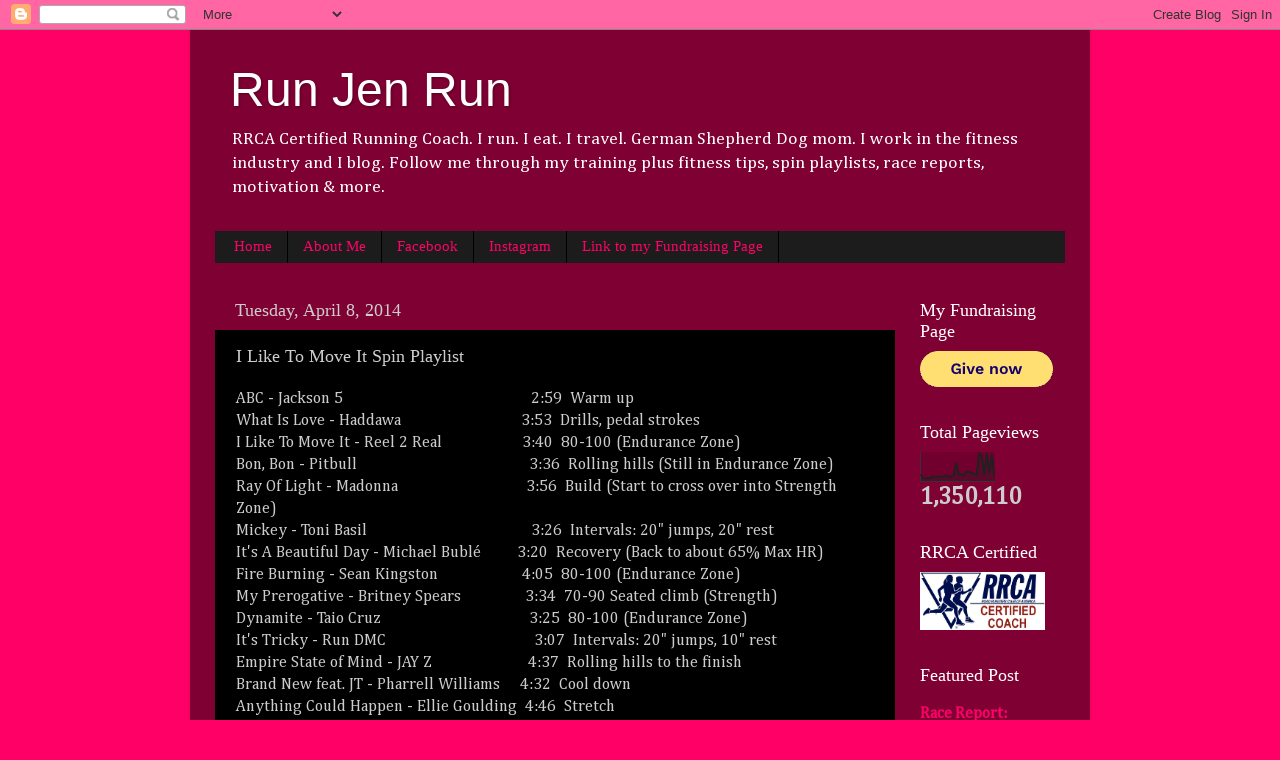

--- FILE ---
content_type: text/html; charset=UTF-8
request_url: http://www.jenrunsfastblog.com/2014/04/i-like-to-move-it-spin-playlist.html
body_size: 15099
content:
<!DOCTYPE html>
<html class='v2' dir='ltr' lang='en'>
<head>
<link href='https://www.blogger.com/static/v1/widgets/335934321-css_bundle_v2.css' rel='stylesheet' type='text/css'/>
<meta content='width=1100' name='viewport'/>
<meta content='text/html; charset=UTF-8' http-equiv='Content-Type'/>
<meta content='blogger' name='generator'/>
<link href='http://www.jenrunsfastblog.com/favicon.ico' rel='icon' type='image/x-icon'/>
<link href='http://www.jenrunsfastblog.com/2014/04/i-like-to-move-it-spin-playlist.html' rel='canonical'/>
<link rel="alternate" type="application/atom+xml" title="Run Jen Run - Atom" href="http://www.jenrunsfastblog.com/feeds/posts/default" />
<link rel="alternate" type="application/rss+xml" title="Run Jen Run - RSS" href="http://www.jenrunsfastblog.com/feeds/posts/default?alt=rss" />
<link rel="service.post" type="application/atom+xml" title="Run Jen Run - Atom" href="https://www.blogger.com/feeds/1513285040703570923/posts/default" />

<link rel="alternate" type="application/atom+xml" title="Run Jen Run - Atom" href="http://www.jenrunsfastblog.com/feeds/1301018946809031005/comments/default" />
<!--Can't find substitution for tag [blog.ieCssRetrofitLinks]-->
<link href='https://blogger.googleusercontent.com/img/b/R29vZ2xl/AVvXsEjdl91E0uz-sDnlelbGvryRWrpmrblMoKEi9J6Guxvd2kzLPEH7hv-x-nvBPGJiuRk1JE76EeSkvUTCpAle75jZ_NGezsHQuPkcwP68TUq7fo88F71kzYoRg2wGX6VNeTER-pRp-ZQOjz8/s1600/photo.JPG' rel='image_src'/>
<meta content='I Like To Move It Spin Playlist' name='description'/>
<meta content='http://www.jenrunsfastblog.com/2014/04/i-like-to-move-it-spin-playlist.html' property='og:url'/>
<meta content='I Like To Move It Spin Playlist' property='og:title'/>
<meta content='I Like To Move It Spin Playlist' property='og:description'/>
<meta content='https://blogger.googleusercontent.com/img/b/R29vZ2xl/AVvXsEjdl91E0uz-sDnlelbGvryRWrpmrblMoKEi9J6Guxvd2kzLPEH7hv-x-nvBPGJiuRk1JE76EeSkvUTCpAle75jZ_NGezsHQuPkcwP68TUq7fo88F71kzYoRg2wGX6VNeTER-pRp-ZQOjz8/w1200-h630-p-k-no-nu/photo.JPG' property='og:image'/>
<title>Run Jen Run: I Like To Move It Spin Playlist</title>
<style type='text/css'>@font-face{font-family:'Cambria';font-style:normal;font-weight:400;font-display:swap;src:url(//fonts.gstatic.com/l/font?kit=GFDqWAB9jnWLT-HIK7ILrphaOAw&skey=d4699178559bc4b0&v=v18)format('woff2');unicode-range:U+0000-00FF,U+0131,U+0152-0153,U+02BB-02BC,U+02C6,U+02DA,U+02DC,U+0304,U+0308,U+0329,U+2000-206F,U+20AC,U+2122,U+2191,U+2193,U+2212,U+2215,U+FEFF,U+FFFD;}</style>
<style id='page-skin-1' type='text/css'><!--
/*-----------------------------------------------
Blogger Template Style
Name:     Picture Window
Designer: Blogger
URL:      www.blogger.com
----------------------------------------------- */
/* Content
----------------------------------------------- */
body {
font: normal normal 15px Cambria;
color: #cccccc;
background: #ff0066 none no-repeat scroll center center;
}
html body .region-inner {
min-width: 0;
max-width: 100%;
width: auto;
}
.content-outer {
font-size: 90%;
}
a:link {
text-decoration:none;
color: #ff0066;
}
a:visited {
text-decoration:none;
color: #ff0066;
}
a:hover {
text-decoration:underline;
color: #ff7fb2;
}
.content-outer {
background: transparent url(//www.blogblog.com/1kt/transparent/black50.png) repeat scroll top left;
-moz-border-radius: 0;
-webkit-border-radius: 0;
-goog-ms-border-radius: 0;
border-radius: 0;
-moz-box-shadow: 0 0 3px rgba(0, 0, 0, .15);
-webkit-box-shadow: 0 0 3px rgba(0, 0, 0, .15);
-goog-ms-box-shadow: 0 0 3px rgba(0, 0, 0, .15);
box-shadow: 0 0 3px rgba(0, 0, 0, .15);
margin: 0 auto;
}
.content-inner {
padding: 10px;
}
/* Header
----------------------------------------------- */
.header-outer {
background: transparent none repeat-x scroll top left;
_background-image: none;
color: #ffffff;
-moz-border-radius: 0;
-webkit-border-radius: 0;
-goog-ms-border-radius: 0;
border-radius: 0;
}
.Header img, .Header #header-inner {
-moz-border-radius: 0;
-webkit-border-radius: 0;
-goog-ms-border-radius: 0;
border-radius: 0;
}
.header-inner .Header .titlewrapper,
.header-inner .Header .descriptionwrapper {
padding-left: 30px;
padding-right: 30px;
}
.Header h1 {
font: normal normal 48px Impact, sans-serif;
text-shadow: 1px 1px 3px rgba(0, 0, 0, 0.3);
}
.Header h1 a {
color: #ffffff;
}
.Header .description {
font-size: 130%;
}
/* Tabs
----------------------------------------------- */
.tabs-inner {
margin: .5em 15px 1em;
padding: 0;
}
.tabs-inner .section {
margin: 0;
}
.tabs-inner .widget ul {
padding: 0;
background: #1c1c1c none repeat scroll bottom;
-moz-border-radius: 0;
-webkit-border-radius: 0;
-goog-ms-border-radius: 0;
border-radius: 0;
}
.tabs-inner .widget li {
border: none;
}
.tabs-inner .widget li a {
display: inline-block;
padding: .5em 1em;
margin-right: 0;
color: #ff0066;
font: normal normal 15px Georgia, Utopia, 'Palatino Linotype', Palatino, serif;
-moz-border-radius: 0 0 0 0;
-webkit-border-top-left-radius: 0;
-webkit-border-top-right-radius: 0;
-goog-ms-border-radius: 0 0 0 0;
border-radius: 0 0 0 0;
background: transparent none no-repeat scroll top left;
border-right: 1px solid #000000;
}
.tabs-inner .widget li:first-child a {
padding-left: 1.25em;
-moz-border-radius-topleft: 0;
-moz-border-radius-bottomleft: 0;
-webkit-border-top-left-radius: 0;
-webkit-border-bottom-left-radius: 0;
-goog-ms-border-top-left-radius: 0;
-goog-ms-border-bottom-left-radius: 0;
border-top-left-radius: 0;
border-bottom-left-radius: 0;
}
.tabs-inner .widget li.selected a,
.tabs-inner .widget li a:hover {
position: relative;
z-index: 1;
background: #ff0066 none repeat scroll bottom;
color: #ffffff;
-moz-box-shadow: 0 0 0 rgba(0, 0, 0, .15);
-webkit-box-shadow: 0 0 0 rgba(0, 0, 0, .15);
-goog-ms-box-shadow: 0 0 0 rgba(0, 0, 0, .15);
box-shadow: 0 0 0 rgba(0, 0, 0, .15);
}
/* Headings
----------------------------------------------- */
h2 {
font: normal normal 18px Georgia, Utopia, 'Palatino Linotype', Palatino, serif;
text-transform: none;
color: #ffffff;
margin: .5em 0;
}
/* Main
----------------------------------------------- */
.main-outer {
background: transparent none repeat scroll top center;
-moz-border-radius: 0 0 0 0;
-webkit-border-top-left-radius: 0;
-webkit-border-top-right-radius: 0;
-webkit-border-bottom-left-radius: 0;
-webkit-border-bottom-right-radius: 0;
-goog-ms-border-radius: 0 0 0 0;
border-radius: 0 0 0 0;
-moz-box-shadow: 0 0 0 rgba(0, 0, 0, .15);
-webkit-box-shadow: 0 0 0 rgba(0, 0, 0, .15);
-goog-ms-box-shadow: 0 0 0 rgba(0, 0, 0, .15);
box-shadow: 0 0 0 rgba(0, 0, 0, .15);
}
.main-inner {
padding: 15px 20px 20px;
}
.main-inner .column-center-inner {
padding: 0 0;
}
.main-inner .column-left-inner {
padding-left: 0;
}
.main-inner .column-right-inner {
padding-right: 0;
}
/* Posts
----------------------------------------------- */
h3.post-title {
margin: 0;
font: normal normal 18px Georgia, Utopia, 'Palatino Linotype', Palatino, serif;
}
.comments h4 {
margin: 1em 0 0;
font: normal normal 18px Georgia, Utopia, 'Palatino Linotype', Palatino, serif;
}
.date-header span {
color: #cccccc;
}
.post-outer {
background-color: #000000;
border: solid 1px transparent;
-moz-border-radius: 0;
-webkit-border-radius: 0;
border-radius: 0;
-goog-ms-border-radius: 0;
padding: 15px 20px;
margin: 0 -20px 20px;
}
.post-body {
line-height: 1.4;
font-size: 110%;
position: relative;
}
.post-header {
margin: 0 0 1.5em;
color: #999999;
line-height: 1.6;
}
.post-footer {
margin: .5em 0 0;
color: #999999;
line-height: 1.6;
}
#blog-pager {
font-size: 140%
}
#comments .comment-author {
padding-top: 1.5em;
border-top: dashed 1px #ccc;
border-top: dashed 1px rgba(128, 128, 128, .5);
background-position: 0 1.5em;
}
#comments .comment-author:first-child {
padding-top: 0;
border-top: none;
}
.avatar-image-container {
margin: .2em 0 0;
}
/* Comments
----------------------------------------------- */
.comments .comments-content .icon.blog-author {
background-repeat: no-repeat;
background-image: url([data-uri]);
}
.comments .comments-content .loadmore a {
border-top: 1px solid #ff7fb2;
border-bottom: 1px solid #ff7fb2;
}
.comments .continue {
border-top: 2px solid #ff7fb2;
}
/* Widgets
----------------------------------------------- */
.widget ul, .widget #ArchiveList ul.flat {
padding: 0;
list-style: none;
}
.widget ul li, .widget #ArchiveList ul.flat li {
border-top: dashed 1px #ccc;
border-top: dashed 1px rgba(128, 128, 128, .5);
}
.widget ul li:first-child, .widget #ArchiveList ul.flat li:first-child {
border-top: none;
}
.widget .post-body ul {
list-style: disc;
}
.widget .post-body ul li {
border: none;
}
/* Footer
----------------------------------------------- */
.footer-outer {
color:#cccccc;
background: transparent none repeat scroll top center;
-moz-border-radius: 0 0 0 0;
-webkit-border-top-left-radius: 0;
-webkit-border-top-right-radius: 0;
-webkit-border-bottom-left-radius: 0;
-webkit-border-bottom-right-radius: 0;
-goog-ms-border-radius: 0 0 0 0;
border-radius: 0 0 0 0;
-moz-box-shadow: 0 0 0 rgba(0, 0, 0, .15);
-webkit-box-shadow: 0 0 0 rgba(0, 0, 0, .15);
-goog-ms-box-shadow: 0 0 0 rgba(0, 0, 0, .15);
box-shadow: 0 0 0 rgba(0, 0, 0, .15);
}
.footer-inner {
padding: 10px 20px 20px;
}
.footer-outer a {
color: #ff0066;
}
.footer-outer a:visited {
color: #dd0065;
}
.footer-outer a:hover {
color: #ff0054;
}
.footer-outer .widget h2 {
color: #ffffff;
}
/* Mobile
----------------------------------------------- */
html body.mobile {
height: auto;
}
html body.mobile {
min-height: 480px;
background-size: 100% auto;
}
.mobile .body-fauxcolumn-outer {
background: transparent none repeat scroll top left;
}
html .mobile .mobile-date-outer, html .mobile .blog-pager {
border-bottom: none;
background: transparent none repeat scroll top center;
margin-bottom: 10px;
}
.mobile .date-outer {
background: transparent none repeat scroll top center;
}
.mobile .header-outer, .mobile .main-outer,
.mobile .post-outer, .mobile .footer-outer {
-moz-border-radius: 0;
-webkit-border-radius: 0;
-goog-ms-border-radius: 0;
border-radius: 0;
}
.mobile .content-outer,
.mobile .main-outer,
.mobile .post-outer {
background: inherit;
border: none;
}
.mobile .content-outer {
font-size: 100%;
}
.mobile-link-button {
background-color: #ff0066;
}
.mobile-link-button a:link, .mobile-link-button a:visited {
color: #000000;
}
.mobile-index-contents {
color: #cccccc;
}
.mobile .tabs-inner .PageList .widget-content {
background: #ff0066 none repeat scroll bottom;
color: #ffffff;
}
.mobile .tabs-inner .PageList .widget-content .pagelist-arrow {
border-left: 1px solid #000000;
}

--></style>
<style id='template-skin-1' type='text/css'><!--
body {
min-width: 900px;
}
.content-outer, .content-fauxcolumn-outer, .region-inner {
min-width: 900px;
max-width: 900px;
_width: 900px;
}
.main-inner .columns {
padding-left: 0px;
padding-right: 170px;
}
.main-inner .fauxcolumn-center-outer {
left: 0px;
right: 170px;
/* IE6 does not respect left and right together */
_width: expression(this.parentNode.offsetWidth -
parseInt("0px") -
parseInt("170px") + 'px');
}
.main-inner .fauxcolumn-left-outer {
width: 0px;
}
.main-inner .fauxcolumn-right-outer {
width: 170px;
}
.main-inner .column-left-outer {
width: 0px;
right: 100%;
margin-left: -0px;
}
.main-inner .column-right-outer {
width: 170px;
margin-right: -170px;
}
#layout {
min-width: 0;
}
#layout .content-outer {
min-width: 0;
width: 800px;
}
#layout .region-inner {
min-width: 0;
width: auto;
}
body#layout div.add_widget {
padding: 8px;
}
body#layout div.add_widget a {
margin-left: 32px;
}
--></style>
<link href='https://www.blogger.com/dyn-css/authorization.css?targetBlogID=1513285040703570923&amp;zx=e7e071d8-62bc-4983-8c7e-aeecbb4e8c39' media='none' onload='if(media!=&#39;all&#39;)media=&#39;all&#39;' rel='stylesheet'/><noscript><link href='https://www.blogger.com/dyn-css/authorization.css?targetBlogID=1513285040703570923&amp;zx=e7e071d8-62bc-4983-8c7e-aeecbb4e8c39' rel='stylesheet'/></noscript>
<meta name='google-adsense-platform-account' content='ca-host-pub-1556223355139109'/>
<meta name='google-adsense-platform-domain' content='blogspot.com'/>

<!-- data-ad-client=ca-pub-7201658241779782 -->

</head>
<body class='loading variant-screen'>
<div class='navbar section' id='navbar' name='Navbar'><div class='widget Navbar' data-version='1' id='Navbar1'><script type="text/javascript">
    function setAttributeOnload(object, attribute, val) {
      if(window.addEventListener) {
        window.addEventListener('load',
          function(){ object[attribute] = val; }, false);
      } else {
        window.attachEvent('onload', function(){ object[attribute] = val; });
      }
    }
  </script>
<div id="navbar-iframe-container"></div>
<script type="text/javascript" src="https://apis.google.com/js/platform.js"></script>
<script type="text/javascript">
      gapi.load("gapi.iframes:gapi.iframes.style.bubble", function() {
        if (gapi.iframes && gapi.iframes.getContext) {
          gapi.iframes.getContext().openChild({
              url: 'https://www.blogger.com/navbar/1513285040703570923?po\x3d1301018946809031005\x26origin\x3dhttp://www.jenrunsfastblog.com',
              where: document.getElementById("navbar-iframe-container"),
              id: "navbar-iframe"
          });
        }
      });
    </script><script type="text/javascript">
(function() {
var script = document.createElement('script');
script.type = 'text/javascript';
script.src = '//pagead2.googlesyndication.com/pagead/js/google_top_exp.js';
var head = document.getElementsByTagName('head')[0];
if (head) {
head.appendChild(script);
}})();
</script>
</div></div>
<div class='body-fauxcolumns'>
<div class='fauxcolumn-outer body-fauxcolumn-outer'>
<div class='cap-top'>
<div class='cap-left'></div>
<div class='cap-right'></div>
</div>
<div class='fauxborder-left'>
<div class='fauxborder-right'></div>
<div class='fauxcolumn-inner'>
</div>
</div>
<div class='cap-bottom'>
<div class='cap-left'></div>
<div class='cap-right'></div>
</div>
</div>
</div>
<div class='content'>
<div class='content-fauxcolumns'>
<div class='fauxcolumn-outer content-fauxcolumn-outer'>
<div class='cap-top'>
<div class='cap-left'></div>
<div class='cap-right'></div>
</div>
<div class='fauxborder-left'>
<div class='fauxborder-right'></div>
<div class='fauxcolumn-inner'>
</div>
</div>
<div class='cap-bottom'>
<div class='cap-left'></div>
<div class='cap-right'></div>
</div>
</div>
</div>
<div class='content-outer'>
<div class='content-cap-top cap-top'>
<div class='cap-left'></div>
<div class='cap-right'></div>
</div>
<div class='fauxborder-left content-fauxborder-left'>
<div class='fauxborder-right content-fauxborder-right'></div>
<div class='content-inner'>
<header>
<div class='header-outer'>
<div class='header-cap-top cap-top'>
<div class='cap-left'></div>
<div class='cap-right'></div>
</div>
<div class='fauxborder-left header-fauxborder-left'>
<div class='fauxborder-right header-fauxborder-right'></div>
<div class='region-inner header-inner'>
<div class='header section' id='header' name='Header'><div class='widget Header' data-version='1' id='Header1'>
<div id='header-inner'>
<div class='titlewrapper'>
<h1 class='title'>
<a href='http://www.jenrunsfastblog.com/'>
Run Jen Run
</a>
</h1>
</div>
<div class='descriptionwrapper'>
<p class='description'><span>RRCA Certified Running Coach. I run. I eat. I travel. German Shepherd Dog mom. I work in the fitness industry and I blog. Follow me through my training plus fitness tips, spin playlists, race reports, motivation &amp; more.</span></p>
</div>
</div>
</div></div>
</div>
</div>
<div class='header-cap-bottom cap-bottom'>
<div class='cap-left'></div>
<div class='cap-right'></div>
</div>
</div>
</header>
<div class='tabs-outer'>
<div class='tabs-cap-top cap-top'>
<div class='cap-left'></div>
<div class='cap-right'></div>
</div>
<div class='fauxborder-left tabs-fauxborder-left'>
<div class='fauxborder-right tabs-fauxborder-right'></div>
<div class='region-inner tabs-inner'>
<div class='tabs section' id='crosscol' name='Cross-Column'><div class='widget PageList' data-version='1' id='PageList1'>
<h2>Pages</h2>
<div class='widget-content'>
<ul>
<li>
<a href='http://www.jenrunsfastblog.com/'>Home</a>
</li>
<li>
<a href='http://jenrunsfast.blogspot.com/p/about-me.html'>About Me</a>
</li>
<li>
<a href='http://www.facebook.com/jenrunsfastblog'>Facebook</a>
</li>
<li>
<a href='http://www.instagram.com/jenskiba'>Instagram</a>
</li>
<li>
<a href=' https://www.givengain.com/ap/jen-skiba-raising-funds-for-meb-foundation/'>Link to my Fundraising Page</a>
</li>
</ul>
<div class='clear'></div>
</div>
</div></div>
<div class='tabs no-items section' id='crosscol-overflow' name='Cross-Column 2'></div>
</div>
</div>
<div class='tabs-cap-bottom cap-bottom'>
<div class='cap-left'></div>
<div class='cap-right'></div>
</div>
</div>
<div class='main-outer'>
<div class='main-cap-top cap-top'>
<div class='cap-left'></div>
<div class='cap-right'></div>
</div>
<div class='fauxborder-left main-fauxborder-left'>
<div class='fauxborder-right main-fauxborder-right'></div>
<div class='region-inner main-inner'>
<div class='columns fauxcolumns'>
<div class='fauxcolumn-outer fauxcolumn-center-outer'>
<div class='cap-top'>
<div class='cap-left'></div>
<div class='cap-right'></div>
</div>
<div class='fauxborder-left'>
<div class='fauxborder-right'></div>
<div class='fauxcolumn-inner'>
</div>
</div>
<div class='cap-bottom'>
<div class='cap-left'></div>
<div class='cap-right'></div>
</div>
</div>
<div class='fauxcolumn-outer fauxcolumn-left-outer'>
<div class='cap-top'>
<div class='cap-left'></div>
<div class='cap-right'></div>
</div>
<div class='fauxborder-left'>
<div class='fauxborder-right'></div>
<div class='fauxcolumn-inner'>
</div>
</div>
<div class='cap-bottom'>
<div class='cap-left'></div>
<div class='cap-right'></div>
</div>
</div>
<div class='fauxcolumn-outer fauxcolumn-right-outer'>
<div class='cap-top'>
<div class='cap-left'></div>
<div class='cap-right'></div>
</div>
<div class='fauxborder-left'>
<div class='fauxborder-right'></div>
<div class='fauxcolumn-inner'>
</div>
</div>
<div class='cap-bottom'>
<div class='cap-left'></div>
<div class='cap-right'></div>
</div>
</div>
<!-- corrects IE6 width calculation -->
<div class='columns-inner'>
<div class='column-center-outer'>
<div class='column-center-inner'>
<div class='main section' id='main' name='Main'><div class='widget Blog' data-version='1' id='Blog1'>
<div class='blog-posts hfeed'>

          <div class="date-outer">
        
<h2 class='date-header'><span>Tuesday, April 8, 2014</span></h2>

          <div class="date-posts">
        
<div class='post-outer'>
<div class='post hentry uncustomized-post-template' itemprop='blogPost' itemscope='itemscope' itemtype='http://schema.org/BlogPosting'>
<meta content='https://blogger.googleusercontent.com/img/b/R29vZ2xl/AVvXsEjdl91E0uz-sDnlelbGvryRWrpmrblMoKEi9J6Guxvd2kzLPEH7hv-x-nvBPGJiuRk1JE76EeSkvUTCpAle75jZ_NGezsHQuPkcwP68TUq7fo88F71kzYoRg2wGX6VNeTER-pRp-ZQOjz8/s1600/photo.JPG' itemprop='image_url'/>
<meta content='1513285040703570923' itemprop='blogId'/>
<meta content='1301018946809031005' itemprop='postId'/>
<a name='1301018946809031005'></a>
<h3 class='post-title entry-title' itemprop='name'>
I Like To Move It Spin Playlist
</h3>
<div class='post-header'>
<div class='post-header-line-1'></div>
</div>
<div class='post-body entry-content' id='post-body-1301018946809031005' itemprop='articleBody'>
<div class="MsoNormal">
<style>
<!--
 /* Font Definitions */
@font-face
 {font-family:"ＭＳ 明朝";
 panose-1:0 0 0 0 0 0 0 0 0 0;
 mso-font-charset:128;
 mso-generic-font-family:roman;
 mso-font-format:other;
 mso-font-pitch:fixed;
 mso-font-signature:1 134676480 16 0 131072 0;}
@font-face
 {font-family:"ＭＳ 明朝";
 panose-1:0 0 0 0 0 0 0 0 0 0;
 mso-font-charset:128;
 mso-generic-font-family:roman;
 mso-font-format:other;
 mso-font-pitch:fixed;
 mso-font-signature:1 134676480 16 0 131072 0;}
@font-face
 {font-family:Cambria;
 panose-1:2 4 5 3 5 4 6 3 2 4;
 mso-font-charset:0;
 mso-generic-font-family:auto;
 mso-font-pitch:variable;
 mso-font-signature:3 0 0 0 1 0;}
 /* Style Definitions */
p.MsoNormal, li.MsoNormal, div.MsoNormal
 {mso-style-unhide:no;
 mso-style-qformat:yes;
 mso-style-parent:"";
 margin:0in;
 margin-bottom:.0001pt;
 mso-pagination:widow-orphan;
 font-size:12.0pt;
 font-family:Cambria;
 mso-ascii-font-family:Cambria;
 mso-ascii-theme-font:minor-latin;
 mso-fareast-font-family:"ＭＳ 明朝";
 mso-fareast-theme-font:minor-fareast;
 mso-hansi-font-family:Cambria;
 mso-hansi-theme-font:minor-latin;
 mso-bidi-font-family:"Times New Roman";
 mso-bidi-theme-font:minor-bidi;}
.MsoChpDefault
 {mso-style-type:export-only;
 mso-default-props:yes;
 font-family:Cambria;
 mso-ascii-font-family:Cambria;
 mso-ascii-theme-font:minor-latin;
 mso-fareast-font-family:"ＭＳ 明朝";
 mso-fareast-theme-font:minor-fareast;
 mso-hansi-font-family:Cambria;
 mso-hansi-theme-font:minor-latin;
 mso-bidi-font-family:"Times New Roman";
 mso-bidi-theme-font:minor-bidi;}
@page WordSection1
 {size:8.5in 11.0in;
 margin:1.0in 1.25in 1.0in 1.25in;
 mso-header-margin:.5in;
 mso-footer-margin:.5in;
 mso-paper-source:0;}
div.WordSection1
 {page:WordSection1;}
--</style>ABC - Jackson 5 <span style="mso-tab-count: 1;">&nbsp;&nbsp;&nbsp;&nbsp;&nbsp;&nbsp;&nbsp; </span><span style="mso-tab-count: 1;">&nbsp;&nbsp;&nbsp;&nbsp;&nbsp;&nbsp;&nbsp;&nbsp;&nbsp;&nbsp;&nbsp; </span><span style="mso-tab-count: 1;">&nbsp;&nbsp;&nbsp;&nbsp;&nbsp;&nbsp;&nbsp;&nbsp;&nbsp;&nbsp;&nbsp; </span><span style="mso-tab-count: 1;">&nbsp;&nbsp;&nbsp;&nbsp;&nbsp;&nbsp;&nbsp;&nbsp;&nbsp;&nbsp;&nbsp;&nbsp;&nbsp; </span>2:59<span style="mso-spacerun: yes;">&nbsp;
</span>Warm up</div>
<div class="MsoNormal">
What Is Love - Haddawa<span style="mso-tab-count: 1;">&nbsp;&nbsp;&nbsp;&nbsp;&nbsp; </span><span style="mso-tab-count: 1;">&nbsp;&nbsp;&nbsp;&nbsp;&nbsp;&nbsp;&nbsp;&nbsp;&nbsp;&nbsp;&nbsp; </span><span style="mso-tab-count: 1;">&nbsp;&nbsp;&nbsp;&nbsp;&nbsp;&nbsp;&nbsp;&nbsp;&nbsp;&nbsp;&nbsp; </span>3:53<span style="mso-spacerun: yes;">&nbsp; </span>Drills, pedal strokes</div>
<div class="MsoNormal">
I Like To Move It - Reel 2 Real<span style="mso-tab-count: 1;">&nbsp;&nbsp;&nbsp;&nbsp;&nbsp;&nbsp;&nbsp;&nbsp; </span><span style="mso-tab-count: 1;">&nbsp;&nbsp;&nbsp;&nbsp;&nbsp;&nbsp;&nbsp;&nbsp;&nbsp;&nbsp; </span>3:40<span style="mso-spacerun: yes;">&nbsp; </span>80-100 (Endurance Zone)</div>
<div class="MsoNormal">
Bon, Bon - Pitbull<span style="mso-tab-count: 1;">&nbsp;&nbsp;&nbsp;&nbsp;&nbsp; </span><span style="mso-tab-count: 2;">&nbsp;&nbsp;&nbsp;&nbsp;&nbsp;&nbsp;&nbsp;&nbsp;&nbsp;&nbsp;&nbsp;&nbsp;&nbsp;&nbsp;&nbsp;&nbsp;&nbsp;&nbsp;&nbsp;&nbsp;&nbsp;&nbsp;&nbsp; </span><span style="mso-tab-count: 1;">&nbsp;&nbsp;&nbsp;&nbsp;&nbsp;&nbsp;&nbsp;&nbsp;&nbsp;&nbsp;&nbsp;&nbsp; </span>3:36<span style="mso-spacerun: yes;">&nbsp; </span>Rolling hills
(Still in Endurance Zone)</div>
<div class="MsoNormal">
Ray Of Light - Madonna<span style="mso-tab-count: 1;">&nbsp;&nbsp;&nbsp;&nbsp;&nbsp;&nbsp; </span><span style="mso-tab-count: 1;">&nbsp;&nbsp;&nbsp;&nbsp;&nbsp;&nbsp;&nbsp;&nbsp;&nbsp;&nbsp;&nbsp; </span><span style="mso-tab-count: 1;">&nbsp;&nbsp;&nbsp;&nbsp;&nbsp;&nbsp;&nbsp;&nbsp;&nbsp;&nbsp; &nbsp; </span>3:56<span style="mso-spacerun: yes;">&nbsp; </span>Build (Start to cross over into Strength
Zone)</div>
<div class="MsoNormal">
Mickey - Toni Basil<span style="mso-tab-count: 1;">&nbsp;&nbsp;&nbsp; </span><span style="mso-tab-count: 2;">&nbsp;&nbsp;&nbsp;&nbsp;&nbsp;&nbsp;&nbsp;&nbsp;&nbsp;&nbsp;&nbsp;&nbsp;&nbsp;&nbsp;&nbsp;&nbsp;&nbsp;&nbsp;&nbsp;&nbsp;&nbsp;&nbsp;&nbsp; </span><span style="mso-tab-count: 1;">&nbsp;&nbsp;&nbsp;&nbsp;&nbsp;&nbsp;&nbsp;&nbsp;&nbsp;&nbsp;&nbsp;&nbsp; </span>3:26<span style="mso-spacerun: yes;">&nbsp; </span>Intervals: 20"
jumps, 20" rest</div>
<div class="MsoNormal">
It's A Beautiful Day - Michael Bublé<span style="mso-tab-count: 1;">&nbsp;&nbsp; </span><span style="mso-tab-count: 1;">&nbsp;&nbsp;&nbsp;&nbsp;&nbsp; </span>3:20<span style="mso-spacerun: yes;">&nbsp; </span>Recovery (Back to about 65% Max HR)</div>
<div class="MsoNormal">
Fire Burning - Sean Kingston<span style="mso-tab-count: 1;">&nbsp;&nbsp;&nbsp;&nbsp;&nbsp;&nbsp;&nbsp;&nbsp;&nbsp; </span><span style="mso-tab-count: 1;">&nbsp;&nbsp;&nbsp;&nbsp;&nbsp;&nbsp; &nbsp; &nbsp; </span>4:05<span style="mso-spacerun: yes;">&nbsp;
</span>80-100 (Endurance Zone)</div>
<div class="MsoNormal">
My Prerogative - Britney Spears<span style="mso-tab-count: 1;">&nbsp;&nbsp;&nbsp;&nbsp; </span><span style="mso-tab-count: 1;">&nbsp;&nbsp;&nbsp;&nbsp;&nbsp;&nbsp;&nbsp;&nbsp;&nbsp;&nbsp; </span>3:34<span style="mso-spacerun: yes;">&nbsp; </span>70-90 Seated climb (Strength)</div>
<div class="MsoNormal">
Dynamite - Taio Cruz<span style="mso-tab-count: 1;">&nbsp;&nbsp;&nbsp;&nbsp;&nbsp;&nbsp;&nbsp;&nbsp;&nbsp;&nbsp;&nbsp; </span><span style="mso-tab-count: 1;">&nbsp;&nbsp;&nbsp;&nbsp;&nbsp;&nbsp;&nbsp;&nbsp;&nbsp;&nbsp;&nbsp; </span><span style="mso-tab-count: 1;">&nbsp;&nbsp;&nbsp;&nbsp;&nbsp;&nbsp;&nbsp;&nbsp; &nbsp;&nbsp;&nbsp; </span>3:25<span style="mso-spacerun: yes;">&nbsp; </span>80-100 (Endurance Zone)</div>
<div class="MsoNormal">
It's Tricky - Run DMC<span style="mso-tab-count: 1;">&nbsp;&nbsp;&nbsp;&nbsp;&nbsp;&nbsp;&nbsp;&nbsp;&nbsp;&nbsp; </span><span style="mso-tab-count: 1;">&nbsp;&nbsp;&nbsp;&nbsp;&nbsp;&nbsp;&nbsp;&nbsp;&nbsp;&nbsp;&nbsp; </span><span style="mso-tab-count: 1;">&nbsp;&nbsp;&nbsp;&nbsp;&nbsp;&nbsp;&nbsp; &nbsp;&nbsp;&nbsp;&nbsp;&nbsp; </span>3:07<span style="mso-spacerun: yes;">&nbsp; </span>Intervals: 20" jumps, 10" rest</div>
<div class="MsoNormal">
Empire State of Mind - JAY Z<span style="mso-tab-count: 1;">&nbsp;&nbsp;&nbsp;&nbsp;&nbsp;&nbsp;&nbsp;&nbsp;&nbsp;&nbsp; </span><span style="mso-tab-count: 1;">&nbsp;&nbsp;&nbsp;&nbsp;&nbsp;&nbsp;&nbsp;&nbsp;&nbsp; &nbsp;&nbsp; </span>4:37<span style="mso-spacerun: yes;">&nbsp;
</span>Rolling hills to the finish</div>
<div class="MsoNormal">
Brand New feat. JT - Pharrell Williams<span style="mso-tab-count: 1;">&nbsp;&nbsp; &nbsp; </span>4:32<span style="mso-spacerun: yes;">&nbsp;
</span>Cool down</div>
<div class="MsoNormal">
Anything Could Happen - Ellie Goulding<span style="mso-tab-count: 1;">&nbsp; </span>4:46<span style="mso-spacerun: yes;">&nbsp; </span>Stretch</div>
<div class="MsoNormal">
<br /></div>
<div class="MsoNormal">
I really wanted to bring the focus back to heart rate training today.&nbsp; Endurance 
training can be boring but it's a crucial element to your training for aerobic base building, stamina, and fat metabolism.&nbsp; I 
had my class pick a heart rate within their 65-75% Max HR Endurance Zone and we went 
back to that number quite often.&nbsp; The goal was to stay at their target heart 
rate for as long as then could - even while adding tension - and pay 
attention to how quickly they could recover in 
between intervals.</div>
<div class="MsoNormal">
<br /></div>
<div class="separator" style="clear: both; text-align: center;">
<a href="https://blogger.googleusercontent.com/img/b/R29vZ2xl/AVvXsEjdl91E0uz-sDnlelbGvryRWrpmrblMoKEi9J6Guxvd2kzLPEH7hv-x-nvBPGJiuRk1JE76EeSkvUTCpAle75jZ_NGezsHQuPkcwP68TUq7fo88F71kzYoRg2wGX6VNeTER-pRp-ZQOjz8/s1600/photo.JPG" imageanchor="1" style="margin-left: 1em; margin-right: 1em;"><img border="0" height="400" src="https://blogger.googleusercontent.com/img/b/R29vZ2xl/AVvXsEjdl91E0uz-sDnlelbGvryRWrpmrblMoKEi9J6Guxvd2kzLPEH7hv-x-nvBPGJiuRk1JE76EeSkvUTCpAle75jZ_NGezsHQuPkcwP68TUq7fo88F71kzYoRg2wGX6VNeTER-pRp-ZQOjz8/s1600/photo.JPG" width="400" /></a></div>
<div class="MsoNormal">
<br /></div>
<div style='clear: both;'></div>
</div>
<div class='post-footer'>
<div class='post-footer-line post-footer-line-1'>
<span class='post-author vcard'>
Posted by
<span class='fn' itemprop='author' itemscope='itemscope' itemtype='http://schema.org/Person'>
<meta content='https://www.blogger.com/profile/03750091776812149764' itemprop='url'/>
<a class='g-profile' href='https://www.blogger.com/profile/03750091776812149764' rel='author' title='author profile'>
<span itemprop='name'>Jen Skiba</span>
</a>
</span>
</span>
<span class='post-timestamp'>
at
<meta content='http://www.jenrunsfastblog.com/2014/04/i-like-to-move-it-spin-playlist.html' itemprop='url'/>
<a class='timestamp-link' href='http://www.jenrunsfastblog.com/2014/04/i-like-to-move-it-spin-playlist.html' rel='bookmark' title='permanent link'><abbr class='published' itemprop='datePublished' title='2014-04-08T21:08:00-04:00'>9:08&#8239;PM</abbr></a>
</span>
<span class='post-comment-link'>
</span>
<span class='post-icons'>
<span class='item-control blog-admin pid-805100803'>
<a href='https://www.blogger.com/post-edit.g?blogID=1513285040703570923&postID=1301018946809031005&from=pencil' title='Edit Post'>
<img alt='' class='icon-action' height='18' src='https://resources.blogblog.com/img/icon18_edit_allbkg.gif' width='18'/>
</a>
</span>
</span>
<div class='post-share-buttons goog-inline-block'>
<a class='goog-inline-block share-button sb-email' href='https://www.blogger.com/share-post.g?blogID=1513285040703570923&postID=1301018946809031005&target=email' target='_blank' title='Email This'><span class='share-button-link-text'>Email This</span></a><a class='goog-inline-block share-button sb-blog' href='https://www.blogger.com/share-post.g?blogID=1513285040703570923&postID=1301018946809031005&target=blog' onclick='window.open(this.href, "_blank", "height=270,width=475"); return false;' target='_blank' title='BlogThis!'><span class='share-button-link-text'>BlogThis!</span></a><a class='goog-inline-block share-button sb-twitter' href='https://www.blogger.com/share-post.g?blogID=1513285040703570923&postID=1301018946809031005&target=twitter' target='_blank' title='Share to X'><span class='share-button-link-text'>Share to X</span></a><a class='goog-inline-block share-button sb-facebook' href='https://www.blogger.com/share-post.g?blogID=1513285040703570923&postID=1301018946809031005&target=facebook' onclick='window.open(this.href, "_blank", "height=430,width=640"); return false;' target='_blank' title='Share to Facebook'><span class='share-button-link-text'>Share to Facebook</span></a><a class='goog-inline-block share-button sb-pinterest' href='https://www.blogger.com/share-post.g?blogID=1513285040703570923&postID=1301018946809031005&target=pinterest' target='_blank' title='Share to Pinterest'><span class='share-button-link-text'>Share to Pinterest</span></a>
</div>
</div>
<div class='post-footer-line post-footer-line-2'>
<span class='post-labels'>
Labels:
<a href='http://www.jenrunsfastblog.com/search/label/Playlist' rel='tag'>Playlist</a>,
<a href='http://www.jenrunsfastblog.com/search/label/SPIN' rel='tag'>SPIN</a>
</span>
</div>
<div class='post-footer-line post-footer-line-3'>
<span class='post-location'>
</span>
</div>
</div>
</div>
<div class='comments' id='comments'>
<a name='comments'></a>
<h4>No comments:</h4>
<div id='Blog1_comments-block-wrapper'>
<dl class='avatar-comment-indent' id='comments-block'>
</dl>
</div>
<p class='comment-footer'>
<div class='comment-form'>
<a name='comment-form'></a>
<h4 id='comment-post-message'>Post a Comment</h4>
<p>
</p>
<a href='https://www.blogger.com/comment/frame/1513285040703570923?po=1301018946809031005&hl=en&saa=85391&origin=http://www.jenrunsfastblog.com' id='comment-editor-src'></a>
<iframe allowtransparency='true' class='blogger-iframe-colorize blogger-comment-from-post' frameborder='0' height='410px' id='comment-editor' name='comment-editor' src='' width='100%'></iframe>
<script src='https://www.blogger.com/static/v1/jsbin/2830521187-comment_from_post_iframe.js' type='text/javascript'></script>
<script type='text/javascript'>
      BLOG_CMT_createIframe('https://www.blogger.com/rpc_relay.html');
    </script>
</div>
</p>
</div>
</div>

        </div></div>
      
</div>
<div class='blog-pager' id='blog-pager'>
<span id='blog-pager-newer-link'>
<a class='blog-pager-newer-link' href='http://www.jenrunsfastblog.com/2014/04/workouts-by-catie.html' id='Blog1_blog-pager-newer-link' title='Newer Post'>Newer Post</a>
</span>
<span id='blog-pager-older-link'>
<a class='blog-pager-older-link' href='http://www.jenrunsfastblog.com/2014/04/6-weeks-til-piggy-trot.html' id='Blog1_blog-pager-older-link' title='Older Post'>Older Post</a>
</span>
<a class='home-link' href='http://www.jenrunsfastblog.com/'>Home</a>
</div>
<div class='clear'></div>
<div class='post-feeds'>
<div class='feed-links'>
Subscribe to:
<a class='feed-link' href='http://www.jenrunsfastblog.com/feeds/1301018946809031005/comments/default' target='_blank' type='application/atom+xml'>Post Comments (Atom)</a>
</div>
</div>
</div></div>
</div>
</div>
<div class='column-left-outer'>
<div class='column-left-inner'>
<aside>
</aside>
</div>
</div>
<div class='column-right-outer'>
<div class='column-right-inner'>
<aside>
<div class='sidebar section' id='sidebar-right-1'><div class='widget HTML' data-version='1' id='HTML3'>
<h2 class='title'>My Fundraising Page</h2>
<div class='widget-content'>
<a style="border:none;" target="_blank" href="https://www.givengain.com/activist/682740/projects/58995/donate/"><img src="https://www.givengain.com/res/img/donation_buttons/en/donate-white-small.png" alt="Donate via GivenGain" /></a>
</div>
<div class='clear'></div>
</div><div class='widget Stats' data-version='1' id='Stats1'>
<h2>Total Pageviews</h2>
<div class='widget-content'>
<div id='Stats1_content' style='display: none;'>
<script src='https://www.gstatic.com/charts/loader.js' type='text/javascript'></script>
<span id='Stats1_sparklinespan' style='display:inline-block; width:75px; height:30px'></span>
<span class='counter-wrapper text-counter-wrapper' id='Stats1_totalCount'>
</span>
<div class='clear'></div>
</div>
</div>
</div><div class='widget Image' data-version='1' id='Image4'>
<h2>RRCA Certified</h2>
<div class='widget-content'>
<a href='http://www.rrca.org'>
<img alt='RRCA Certified' height='58' id='Image4_img' src='https://blogger.googleusercontent.com/img/b/R29vZ2xl/AVvXsEixbDxIxiK5KuJ8JO9UmEFeprxApDuOA56EOEXNGIptF_OiltnMQpMrcvdxxzIOS0V8pnvOQHxXFlsNmRGB-jhZd7Te-y-BhGRvNUW4RWmLjM9bQruJzYltnSbbdwkNnN37bf-uiQ1Lyjc/s1600/rrca-certified-coach-logo.jpg' width='125'/>
</a>
<br/>
</div>
<div class='clear'></div>
</div><div class='widget FeaturedPost' data-version='1' id='FeaturedPost1'>
<h2 class='title'>Featured Post</h2>
<div class='post-summary'>
<h3><a href='http://www.jenrunsfastblog.com/2018/04/race-report-boston-marathon.html'>Race Report: Boston Marathon</a></h3>
<img class='image' src='https://blogger.googleusercontent.com/img/b/R29vZ2xl/AVvXsEhn5Zo0TLkFbsGc8VfpbvTmRTl6BakiEkSj5X0vqAyeXsZ-xk1ntxvcRcM_naA3Omkk1YONGX9vl-FzPShlesYGdmq6O5vMyPW6f6uTqmiJgmNaoi7SbnA-H5NadPlMSALvcIA3K9JQL14/s320/2018+Boston+Marathon+Medal.JPG'/>
</div>
<style type='text/css'>
    .image {
      width: 100%;
    }
  </style>
<div class='clear'></div>
</div><div class='widget PopularPosts' data-version='1' id='PopularPosts1'>
<h2>Most Popular Posts</h2>
<div class='widget-content popular-posts'>
<ul>
<li>
<a href='http://www.jenrunsfastblog.com/2017/04/bibrave-pro-product-review-eagle-creek.html'>BibRave Pro Product Review: Eagle Creek Pack-It Sport Active Set</a>
</li>
<li>
<a href='http://www.jenrunsfastblog.com/2017/02/hungry-girls-better-basic-corn-muffins.html'>Hungry Girl&#8217;s Better Basic Corn Muffins</a>
</li>
<li>
<a href='http://www.jenrunsfastblog.com/2016/08/bibrave-pro-product-review-oofos.html'>BibRave Pro Product Review: OOFOS OOriginal Sport Sandals</a>
</li>
<li>
<a href='http://www.jenrunsfastblog.com/2016/02/rehab-2016-recap-training-plans.html'>Rehab 2016 Recap: Training Plans & Training Cycles</a>
</li>
<li>
<a href='http://www.jenrunsfastblog.com/2014/07/calf-cramps-spin-class.html'>Calf Cramps & Spin Class</a>
</li>
<li>
<a href='http://www.jenrunsfastblog.com/2019/04/race-report-boston-marathon-2019.html'>Race Report: Boston Marathon 2019</a>
</li>
<li>
<a href='http://www.jenrunsfastblog.com/2016/01/race-report-houston-marathon.html'>Race Report: Houston Marathon</a>
</li>
<li>
<a href='http://www.jenrunsfastblog.com/2016/03/i-signed-up-for-miami-marathon.html'>I signed up for the Miami Marathon!</a>
</li>
<li>
<a href='http://www.jenrunsfastblog.com/2018/04/race-report-boston-marathon.html'>Race Report: Boston Marathon</a>
</li>
<li>
<a href='http://www.jenrunsfastblog.com/2014/02/when-turkeys-attack.html'>When Turkeys Attack</a>
</li>
</ul>
<div class='clear'></div>
</div>
</div><div class='widget Label' data-version='1' id='Label1'>
<h2>Labels</h2>
<div class='widget-content cloud-label-widget-content'>
<span class='label-size label-size-4'>
<a dir='ltr' href='http://www.jenrunsfastblog.com/search/label/%23HouMarathon'>#HouMarathon</a>
</span>
<span class='label-size label-size-3'>
<a dir='ltr' href='http://www.jenrunsfastblog.com/search/label/10k'>10k</a>
</span>
<span class='label-size label-size-4'>
<a dir='ltr' href='http://www.jenrunsfastblog.com/search/label/5k'>5k</a>
</span>
<span class='label-size label-size-2'>
<a dir='ltr' href='http://www.jenrunsfastblog.com/search/label/Anatomy'>Anatomy</a>
</span>
<span class='label-size label-size-2'>
<a dir='ltr' href='http://www.jenrunsfastblog.com/search/label/Balega%20Impi'>Balega Impi</a>
</span>
<span class='label-size label-size-4'>
<a dir='ltr' href='http://www.jenrunsfastblog.com/search/label/Beach%20Run'>Beach Run</a>
</span>
<span class='label-size label-size-3'>
<a dir='ltr' href='http://www.jenrunsfastblog.com/search/label/Beginner%20Blog'>Beginner Blog</a>
</span>
<span class='label-size label-size-4'>
<a dir='ltr' href='http://www.jenrunsfastblog.com/search/label/BibRave%20Pro'>BibRave Pro</a>
</span>
<span class='label-size label-size-4'>
<a dir='ltr' href='http://www.jenrunsfastblog.com/search/label/Boston%20Marathon'>Boston Marathon</a>
</span>
<span class='label-size label-size-3'>
<a dir='ltr' href='http://www.jenrunsfastblog.com/search/label/BRP%20Review'>BRP Review</a>
</span>
<span class='label-size label-size-4'>
<a dir='ltr' href='http://www.jenrunsfastblog.com/search/label/Buffalo%20Half%20Marathon'>Buffalo Half Marathon</a>
</span>
<span class='label-size label-size-2'>
<a dir='ltr' href='http://www.jenrunsfastblog.com/search/label/Burdenko'>Burdenko</a>
</span>
<span class='label-size label-size-4'>
<a dir='ltr' href='http://www.jenrunsfastblog.com/search/label/Cape%20Cod'>Cape Cod</a>
</span>
<span class='label-size label-size-1'>
<a dir='ltr' href='http://www.jenrunsfastblog.com/search/label/Cape%20Cod%20Ice%20Cream%20Tour'>Cape Cod Ice Cream Tour</a>
</span>
<span class='label-size label-size-4'>
<a dir='ltr' href='http://www.jenrunsfastblog.com/search/label/Cross%20Training'>Cross Training</a>
</span>
<span class='label-size label-size-3'>
<a dir='ltr' href='http://www.jenrunsfastblog.com/search/label/DOMS'>DOMS</a>
</span>
<span class='label-size label-size-4'>
<a dir='ltr' href='http://www.jenrunsfastblog.com/search/label/Falmouth%20Road%20Race'>Falmouth Road Race</a>
</span>
<span class='label-size label-size-5'>
<a dir='ltr' href='http://www.jenrunsfastblog.com/search/label/Family'>Family</a>
</span>
<span class='label-size label-size-4'>
<a dir='ltr' href='http://www.jenrunsfastblog.com/search/label/Fitness%20Tip'>Fitness Tip</a>
</span>
<span class='label-size label-size-3'>
<a dir='ltr' href='http://www.jenrunsfastblog.com/search/label/Football'>Football</a>
</span>
<span class='label-size label-size-3'>
<a dir='ltr' href='http://www.jenrunsfastblog.com/search/label/Friday'>Friday</a>
</span>
<span class='label-size label-size-2'>
<a dir='ltr' href='http://www.jenrunsfastblog.com/search/label/Friday%20Five'>Friday Five</a>
</span>
<span class='label-size label-size-5'>
<a dir='ltr' href='http://www.jenrunsfastblog.com/search/label/Georgie'>Georgie</a>
</span>
<span class='label-size label-size-2'>
<a dir='ltr' href='http://www.jenrunsfastblog.com/search/label/Golf%20Fitness'>Golf Fitness</a>
</span>
<span class='label-size label-size-4'>
<a dir='ltr' href='http://www.jenrunsfastblog.com/search/label/Half%20Marathon'>Half Marathon</a>
</span>
<span class='label-size label-size-4'>
<a dir='ltr' href='http://www.jenrunsfastblog.com/search/label/Injury'>Injury</a>
</span>
<span class='label-size label-size-4'>
<a dir='ltr' href='http://www.jenrunsfastblog.com/search/label/Marathon'>Marathon</a>
</span>
<span class='label-size label-size-4'>
<a dir='ltr' href='http://www.jenrunsfastblog.com/search/label/Mashpee%20Fitness'>Mashpee Fitness</a>
</span>
<span class='label-size label-size-4'>
<a dir='ltr' href='http://www.jenrunsfastblog.com/search/label/Miami%20Marathon'>Miami Marathon</a>
</span>
<span class='label-size label-size-5'>
<a dir='ltr' href='http://www.jenrunsfastblog.com/search/label/Motivation'>Motivation</a>
</span>
<span class='label-size label-size-2'>
<a dir='ltr' href='http://www.jenrunsfastblog.com/search/label/Nike'>Nike</a>
</span>
<span class='label-size label-size-3'>
<a dir='ltr' href='http://www.jenrunsfastblog.com/search/label/Nutrition'>Nutrition</a>
</span>
<span class='label-size label-size-3'>
<a dir='ltr' href='http://www.jenrunsfastblog.com/search/label/NYC%20Marathon'>NYC Marathon</a>
</span>
<span class='label-size label-size-3'>
<a dir='ltr' href='http://www.jenrunsfastblog.com/search/label/Olympic%20Lifting'>Olympic Lifting</a>
</span>
<span class='label-size label-size-3'>
<a dir='ltr' href='http://www.jenrunsfastblog.com/search/label/Physical%20Therapy'>Physical Therapy</a>
</span>
<span class='label-size label-size-4'>
<a dir='ltr' href='http://www.jenrunsfastblog.com/search/label/Playlist'>Playlist</a>
</span>
<span class='label-size label-size-3'>
<a dir='ltr' href='http://www.jenrunsfastblog.com/search/label/PR'>PR</a>
</span>
<span class='label-size label-size-4'>
<a dir='ltr' href='http://www.jenrunsfastblog.com/search/label/Race%20Report'>Race Report</a>
</span>
<span class='label-size label-size-4'>
<a dir='ltr' href='http://www.jenrunsfastblog.com/search/label/Random%20Thoughts'>Random Thoughts</a>
</span>
<span class='label-size label-size-3'>
<a dir='ltr' href='http://www.jenrunsfastblog.com/search/label/Recipes'>Recipes</a>
</span>
<span class='label-size label-size-4'>
<a dir='ltr' href='http://www.jenrunsfastblog.com/search/label/Recovery'>Recovery</a>
</span>
<span class='label-size label-size-3'>
<a dir='ltr' href='http://www.jenrunsfastblog.com/search/label/Route%20Pics'>Route Pics</a>
</span>
<span class='label-size label-size-5'>
<a dir='ltr' href='http://www.jenrunsfastblog.com/search/label/Run'>Run</a>
</span>
<span class='label-size label-size-4'>
<a dir='ltr' href='http://www.jenrunsfastblog.com/search/label/Running%20Quotes'>Running Quotes</a>
</span>
<span class='label-size label-size-3'>
<a dir='ltr' href='http://www.jenrunsfastblog.com/search/label/Safety'>Safety</a>
</span>
<span class='label-size label-size-4'>
<a dir='ltr' href='http://www.jenrunsfastblog.com/search/label/SPIN'>SPIN</a>
</span>
<span class='label-size label-size-3'>
<a dir='ltr' href='http://www.jenrunsfastblog.com/search/label/Stitches'>Stitches</a>
</span>
<span class='label-size label-size-4'>
<a dir='ltr' href='http://www.jenrunsfastblog.com/search/label/Summer'>Summer</a>
</span>
<span class='label-size label-size-3'>
<a dir='ltr' href='http://www.jenrunsfastblog.com/search/label/Team%20MEB'>Team MEB</a>
</span>
<span class='label-size label-size-4'>
<a dir='ltr' href='http://www.jenrunsfastblog.com/search/label/Teamwork'>Teamwork</a>
</span>
<span class='label-size label-size-3'>
<a dir='ltr' href='http://www.jenrunsfastblog.com/search/label/Throwback'>Throwback</a>
</span>
<span class='label-size label-size-3'>
<a dir='ltr' href='http://www.jenrunsfastblog.com/search/label/Trails'>Trails</a>
</span>
<span class='label-size label-size-4'>
<a dir='ltr' href='http://www.jenrunsfastblog.com/search/label/Treat%20Yo%20Self'>Treat Yo Self</a>
</span>
<span class='label-size label-size-4'>
<a dir='ltr' href='http://www.jenrunsfastblog.com/search/label/Vacation'>Vacation</a>
</span>
<span class='label-size label-size-5'>
<a dir='ltr' href='http://www.jenrunsfastblog.com/search/label/Weekly%20Roundup'>Weekly Roundup</a>
</span>
<span class='label-size label-size-4'>
<a dir='ltr' href='http://www.jenrunsfastblog.com/search/label/Winter%20Running'>Winter Running</a>
</span>
<span class='label-size label-size-3'>
<a dir='ltr' href='http://www.jenrunsfastblog.com/search/label/Workout%20Wednesday'>Workout Wednesday</a>
</span>
<div class='clear'></div>
</div>
</div><div class='widget BlogArchive' data-version='1' id='BlogArchive1'>
<h2>Blog Archive</h2>
<div class='widget-content'>
<div id='ArchiveList'>
<div id='BlogArchive1_ArchiveList'>
<ul class='hierarchy'>
<li class='archivedate collapsed'>
<a class='toggle' href='javascript:void(0)'>
<span class='zippy'>

        &#9658;&#160;
      
</span>
</a>
<a class='post-count-link' href='http://www.jenrunsfastblog.com/2023/'>
2023
</a>
<span class='post-count' dir='ltr'>(21)</span>
<ul class='hierarchy'>
<li class='archivedate collapsed'>
<a class='toggle' href='javascript:void(0)'>
<span class='zippy'>

        &#9658;&#160;
      
</span>
</a>
<a class='post-count-link' href='http://www.jenrunsfastblog.com/2023/11/'>
November
</a>
<span class='post-count' dir='ltr'>(1)</span>
</li>
</ul>
<ul class='hierarchy'>
<li class='archivedate collapsed'>
<a class='toggle' href='javascript:void(0)'>
<span class='zippy'>

        &#9658;&#160;
      
</span>
</a>
<a class='post-count-link' href='http://www.jenrunsfastblog.com/2023/10/'>
October
</a>
<span class='post-count' dir='ltr'>(5)</span>
</li>
</ul>
<ul class='hierarchy'>
<li class='archivedate collapsed'>
<a class='toggle' href='javascript:void(0)'>
<span class='zippy'>

        &#9658;&#160;
      
</span>
</a>
<a class='post-count-link' href='http://www.jenrunsfastblog.com/2023/09/'>
September
</a>
<span class='post-count' dir='ltr'>(5)</span>
</li>
</ul>
<ul class='hierarchy'>
<li class='archivedate collapsed'>
<a class='toggle' href='javascript:void(0)'>
<span class='zippy'>

        &#9658;&#160;
      
</span>
</a>
<a class='post-count-link' href='http://www.jenrunsfastblog.com/2023/08/'>
August
</a>
<span class='post-count' dir='ltr'>(3)</span>
</li>
</ul>
<ul class='hierarchy'>
<li class='archivedate collapsed'>
<a class='toggle' href='javascript:void(0)'>
<span class='zippy'>

        &#9658;&#160;
      
</span>
</a>
<a class='post-count-link' href='http://www.jenrunsfastblog.com/2023/07/'>
July
</a>
<span class='post-count' dir='ltr'>(3)</span>
</li>
</ul>
<ul class='hierarchy'>
<li class='archivedate collapsed'>
<a class='toggle' href='javascript:void(0)'>
<span class='zippy'>

        &#9658;&#160;
      
</span>
</a>
<a class='post-count-link' href='http://www.jenrunsfastblog.com/2023/06/'>
June
</a>
<span class='post-count' dir='ltr'>(1)</span>
</li>
</ul>
<ul class='hierarchy'>
<li class='archivedate collapsed'>
<a class='toggle' href='javascript:void(0)'>
<span class='zippy'>

        &#9658;&#160;
      
</span>
</a>
<a class='post-count-link' href='http://www.jenrunsfastblog.com/2023/05/'>
May
</a>
<span class='post-count' dir='ltr'>(1)</span>
</li>
</ul>
<ul class='hierarchy'>
<li class='archivedate collapsed'>
<a class='toggle' href='javascript:void(0)'>
<span class='zippy'>

        &#9658;&#160;
      
</span>
</a>
<a class='post-count-link' href='http://www.jenrunsfastblog.com/2023/04/'>
April
</a>
<span class='post-count' dir='ltr'>(1)</span>
</li>
</ul>
<ul class='hierarchy'>
<li class='archivedate collapsed'>
<a class='toggle' href='javascript:void(0)'>
<span class='zippy'>

        &#9658;&#160;
      
</span>
</a>
<a class='post-count-link' href='http://www.jenrunsfastblog.com/2023/03/'>
March
</a>
<span class='post-count' dir='ltr'>(1)</span>
</li>
</ul>
</li>
</ul>
<ul class='hierarchy'>
<li class='archivedate collapsed'>
<a class='toggle' href='javascript:void(0)'>
<span class='zippy'>

        &#9658;&#160;
      
</span>
</a>
<a class='post-count-link' href='http://www.jenrunsfastblog.com/2019/'>
2019
</a>
<span class='post-count' dir='ltr'>(16)</span>
<ul class='hierarchy'>
<li class='archivedate collapsed'>
<a class='toggle' href='javascript:void(0)'>
<span class='zippy'>

        &#9658;&#160;
      
</span>
</a>
<a class='post-count-link' href='http://www.jenrunsfastblog.com/2019/04/'>
April
</a>
<span class='post-count' dir='ltr'>(3)</span>
</li>
</ul>
<ul class='hierarchy'>
<li class='archivedate collapsed'>
<a class='toggle' href='javascript:void(0)'>
<span class='zippy'>

        &#9658;&#160;
      
</span>
</a>
<a class='post-count-link' href='http://www.jenrunsfastblog.com/2019/03/'>
March
</a>
<span class='post-count' dir='ltr'>(4)</span>
</li>
</ul>
<ul class='hierarchy'>
<li class='archivedate collapsed'>
<a class='toggle' href='javascript:void(0)'>
<span class='zippy'>

        &#9658;&#160;
      
</span>
</a>
<a class='post-count-link' href='http://www.jenrunsfastblog.com/2019/02/'>
February
</a>
<span class='post-count' dir='ltr'>(4)</span>
</li>
</ul>
<ul class='hierarchy'>
<li class='archivedate collapsed'>
<a class='toggle' href='javascript:void(0)'>
<span class='zippy'>

        &#9658;&#160;
      
</span>
</a>
<a class='post-count-link' href='http://www.jenrunsfastblog.com/2019/01/'>
January
</a>
<span class='post-count' dir='ltr'>(5)</span>
</li>
</ul>
</li>
</ul>
<ul class='hierarchy'>
<li class='archivedate collapsed'>
<a class='toggle' href='javascript:void(0)'>
<span class='zippy'>

        &#9658;&#160;
      
</span>
</a>
<a class='post-count-link' href='http://www.jenrunsfastblog.com/2018/'>
2018
</a>
<span class='post-count' dir='ltr'>(25)</span>
<ul class='hierarchy'>
<li class='archivedate collapsed'>
<a class='toggle' href='javascript:void(0)'>
<span class='zippy'>

        &#9658;&#160;
      
</span>
</a>
<a class='post-count-link' href='http://www.jenrunsfastblog.com/2018/12/'>
December
</a>
<span class='post-count' dir='ltr'>(1)</span>
</li>
</ul>
<ul class='hierarchy'>
<li class='archivedate collapsed'>
<a class='toggle' href='javascript:void(0)'>
<span class='zippy'>

        &#9658;&#160;
      
</span>
</a>
<a class='post-count-link' href='http://www.jenrunsfastblog.com/2018/06/'>
June
</a>
<span class='post-count' dir='ltr'>(1)</span>
</li>
</ul>
<ul class='hierarchy'>
<li class='archivedate collapsed'>
<a class='toggle' href='javascript:void(0)'>
<span class='zippy'>

        &#9658;&#160;
      
</span>
</a>
<a class='post-count-link' href='http://www.jenrunsfastblog.com/2018/04/'>
April
</a>
<span class='post-count' dir='ltr'>(7)</span>
</li>
</ul>
<ul class='hierarchy'>
<li class='archivedate collapsed'>
<a class='toggle' href='javascript:void(0)'>
<span class='zippy'>

        &#9658;&#160;
      
</span>
</a>
<a class='post-count-link' href='http://www.jenrunsfastblog.com/2018/03/'>
March
</a>
<span class='post-count' dir='ltr'>(5)</span>
</li>
</ul>
<ul class='hierarchy'>
<li class='archivedate collapsed'>
<a class='toggle' href='javascript:void(0)'>
<span class='zippy'>

        &#9658;&#160;
      
</span>
</a>
<a class='post-count-link' href='http://www.jenrunsfastblog.com/2018/02/'>
February
</a>
<span class='post-count' dir='ltr'>(5)</span>
</li>
</ul>
<ul class='hierarchy'>
<li class='archivedate collapsed'>
<a class='toggle' href='javascript:void(0)'>
<span class='zippy'>

        &#9658;&#160;
      
</span>
</a>
<a class='post-count-link' href='http://www.jenrunsfastblog.com/2018/01/'>
January
</a>
<span class='post-count' dir='ltr'>(6)</span>
</li>
</ul>
</li>
</ul>
<ul class='hierarchy'>
<li class='archivedate collapsed'>
<a class='toggle' href='javascript:void(0)'>
<span class='zippy'>

        &#9658;&#160;
      
</span>
</a>
<a class='post-count-link' href='http://www.jenrunsfastblog.com/2017/'>
2017
</a>
<span class='post-count' dir='ltr'>(69)</span>
<ul class='hierarchy'>
<li class='archivedate collapsed'>
<a class='toggle' href='javascript:void(0)'>
<span class='zippy'>

        &#9658;&#160;
      
</span>
</a>
<a class='post-count-link' href='http://www.jenrunsfastblog.com/2017/12/'>
December
</a>
<span class='post-count' dir='ltr'>(5)</span>
</li>
</ul>
<ul class='hierarchy'>
<li class='archivedate collapsed'>
<a class='toggle' href='javascript:void(0)'>
<span class='zippy'>

        &#9658;&#160;
      
</span>
</a>
<a class='post-count-link' href='http://www.jenrunsfastblog.com/2017/11/'>
November
</a>
<span class='post-count' dir='ltr'>(4)</span>
</li>
</ul>
<ul class='hierarchy'>
<li class='archivedate collapsed'>
<a class='toggle' href='javascript:void(0)'>
<span class='zippy'>

        &#9658;&#160;
      
</span>
</a>
<a class='post-count-link' href='http://www.jenrunsfastblog.com/2017/10/'>
October
</a>
<span class='post-count' dir='ltr'>(2)</span>
</li>
</ul>
<ul class='hierarchy'>
<li class='archivedate collapsed'>
<a class='toggle' href='javascript:void(0)'>
<span class='zippy'>

        &#9658;&#160;
      
</span>
</a>
<a class='post-count-link' href='http://www.jenrunsfastblog.com/2017/09/'>
September
</a>
<span class='post-count' dir='ltr'>(3)</span>
</li>
</ul>
<ul class='hierarchy'>
<li class='archivedate collapsed'>
<a class='toggle' href='javascript:void(0)'>
<span class='zippy'>

        &#9658;&#160;
      
</span>
</a>
<a class='post-count-link' href='http://www.jenrunsfastblog.com/2017/08/'>
August
</a>
<span class='post-count' dir='ltr'>(4)</span>
</li>
</ul>
<ul class='hierarchy'>
<li class='archivedate collapsed'>
<a class='toggle' href='javascript:void(0)'>
<span class='zippy'>

        &#9658;&#160;
      
</span>
</a>
<a class='post-count-link' href='http://www.jenrunsfastblog.com/2017/07/'>
July
</a>
<span class='post-count' dir='ltr'>(4)</span>
</li>
</ul>
<ul class='hierarchy'>
<li class='archivedate collapsed'>
<a class='toggle' href='javascript:void(0)'>
<span class='zippy'>

        &#9658;&#160;
      
</span>
</a>
<a class='post-count-link' href='http://www.jenrunsfastblog.com/2017/06/'>
June
</a>
<span class='post-count' dir='ltr'>(6)</span>
</li>
</ul>
<ul class='hierarchy'>
<li class='archivedate collapsed'>
<a class='toggle' href='javascript:void(0)'>
<span class='zippy'>

        &#9658;&#160;
      
</span>
</a>
<a class='post-count-link' href='http://www.jenrunsfastblog.com/2017/05/'>
May
</a>
<span class='post-count' dir='ltr'>(6)</span>
</li>
</ul>
<ul class='hierarchy'>
<li class='archivedate collapsed'>
<a class='toggle' href='javascript:void(0)'>
<span class='zippy'>

        &#9658;&#160;
      
</span>
</a>
<a class='post-count-link' href='http://www.jenrunsfastblog.com/2017/04/'>
April
</a>
<span class='post-count' dir='ltr'>(10)</span>
</li>
</ul>
<ul class='hierarchy'>
<li class='archivedate collapsed'>
<a class='toggle' href='javascript:void(0)'>
<span class='zippy'>

        &#9658;&#160;
      
</span>
</a>
<a class='post-count-link' href='http://www.jenrunsfastblog.com/2017/03/'>
March
</a>
<span class='post-count' dir='ltr'>(8)</span>
</li>
</ul>
<ul class='hierarchy'>
<li class='archivedate collapsed'>
<a class='toggle' href='javascript:void(0)'>
<span class='zippy'>

        &#9658;&#160;
      
</span>
</a>
<a class='post-count-link' href='http://www.jenrunsfastblog.com/2017/02/'>
February
</a>
<span class='post-count' dir='ltr'>(9)</span>
</li>
</ul>
<ul class='hierarchy'>
<li class='archivedate collapsed'>
<a class='toggle' href='javascript:void(0)'>
<span class='zippy'>

        &#9658;&#160;
      
</span>
</a>
<a class='post-count-link' href='http://www.jenrunsfastblog.com/2017/01/'>
January
</a>
<span class='post-count' dir='ltr'>(8)</span>
</li>
</ul>
</li>
</ul>
<ul class='hierarchy'>
<li class='archivedate collapsed'>
<a class='toggle' href='javascript:void(0)'>
<span class='zippy'>

        &#9658;&#160;
      
</span>
</a>
<a class='post-count-link' href='http://www.jenrunsfastblog.com/2016/'>
2016
</a>
<span class='post-count' dir='ltr'>(110)</span>
<ul class='hierarchy'>
<li class='archivedate collapsed'>
<a class='toggle' href='javascript:void(0)'>
<span class='zippy'>

        &#9658;&#160;
      
</span>
</a>
<a class='post-count-link' href='http://www.jenrunsfastblog.com/2016/12/'>
December
</a>
<span class='post-count' dir='ltr'>(7)</span>
</li>
</ul>
<ul class='hierarchy'>
<li class='archivedate collapsed'>
<a class='toggle' href='javascript:void(0)'>
<span class='zippy'>

        &#9658;&#160;
      
</span>
</a>
<a class='post-count-link' href='http://www.jenrunsfastblog.com/2016/11/'>
November
</a>
<span class='post-count' dir='ltr'>(8)</span>
</li>
</ul>
<ul class='hierarchy'>
<li class='archivedate collapsed'>
<a class='toggle' href='javascript:void(0)'>
<span class='zippy'>

        &#9658;&#160;
      
</span>
</a>
<a class='post-count-link' href='http://www.jenrunsfastblog.com/2016/10/'>
October
</a>
<span class='post-count' dir='ltr'>(7)</span>
</li>
</ul>
<ul class='hierarchy'>
<li class='archivedate collapsed'>
<a class='toggle' href='javascript:void(0)'>
<span class='zippy'>

        &#9658;&#160;
      
</span>
</a>
<a class='post-count-link' href='http://www.jenrunsfastblog.com/2016/09/'>
September
</a>
<span class='post-count' dir='ltr'>(6)</span>
</li>
</ul>
<ul class='hierarchy'>
<li class='archivedate collapsed'>
<a class='toggle' href='javascript:void(0)'>
<span class='zippy'>

        &#9658;&#160;
      
</span>
</a>
<a class='post-count-link' href='http://www.jenrunsfastblog.com/2016/08/'>
August
</a>
<span class='post-count' dir='ltr'>(11)</span>
</li>
</ul>
<ul class='hierarchy'>
<li class='archivedate collapsed'>
<a class='toggle' href='javascript:void(0)'>
<span class='zippy'>

        &#9658;&#160;
      
</span>
</a>
<a class='post-count-link' href='http://www.jenrunsfastblog.com/2016/07/'>
July
</a>
<span class='post-count' dir='ltr'>(5)</span>
</li>
</ul>
<ul class='hierarchy'>
<li class='archivedate collapsed'>
<a class='toggle' href='javascript:void(0)'>
<span class='zippy'>

        &#9658;&#160;
      
</span>
</a>
<a class='post-count-link' href='http://www.jenrunsfastblog.com/2016/06/'>
June
</a>
<span class='post-count' dir='ltr'>(5)</span>
</li>
</ul>
<ul class='hierarchy'>
<li class='archivedate collapsed'>
<a class='toggle' href='javascript:void(0)'>
<span class='zippy'>

        &#9658;&#160;
      
</span>
</a>
<a class='post-count-link' href='http://www.jenrunsfastblog.com/2016/05/'>
May
</a>
<span class='post-count' dir='ltr'>(11)</span>
</li>
</ul>
<ul class='hierarchy'>
<li class='archivedate collapsed'>
<a class='toggle' href='javascript:void(0)'>
<span class='zippy'>

        &#9658;&#160;
      
</span>
</a>
<a class='post-count-link' href='http://www.jenrunsfastblog.com/2016/04/'>
April
</a>
<span class='post-count' dir='ltr'>(13)</span>
</li>
</ul>
<ul class='hierarchy'>
<li class='archivedate collapsed'>
<a class='toggle' href='javascript:void(0)'>
<span class='zippy'>

        &#9658;&#160;
      
</span>
</a>
<a class='post-count-link' href='http://www.jenrunsfastblog.com/2016/03/'>
March
</a>
<span class='post-count' dir='ltr'>(13)</span>
</li>
</ul>
<ul class='hierarchy'>
<li class='archivedate collapsed'>
<a class='toggle' href='javascript:void(0)'>
<span class='zippy'>

        &#9658;&#160;
      
</span>
</a>
<a class='post-count-link' href='http://www.jenrunsfastblog.com/2016/02/'>
February
</a>
<span class='post-count' dir='ltr'>(8)</span>
</li>
</ul>
<ul class='hierarchy'>
<li class='archivedate collapsed'>
<a class='toggle' href='javascript:void(0)'>
<span class='zippy'>

        &#9658;&#160;
      
</span>
</a>
<a class='post-count-link' href='http://www.jenrunsfastblog.com/2016/01/'>
January
</a>
<span class='post-count' dir='ltr'>(16)</span>
</li>
</ul>
</li>
</ul>
<ul class='hierarchy'>
<li class='archivedate collapsed'>
<a class='toggle' href='javascript:void(0)'>
<span class='zippy'>

        &#9658;&#160;
      
</span>
</a>
<a class='post-count-link' href='http://www.jenrunsfastblog.com/2015/'>
2015
</a>
<span class='post-count' dir='ltr'>(111)</span>
<ul class='hierarchy'>
<li class='archivedate collapsed'>
<a class='toggle' href='javascript:void(0)'>
<span class='zippy'>

        &#9658;&#160;
      
</span>
</a>
<a class='post-count-link' href='http://www.jenrunsfastblog.com/2015/12/'>
December
</a>
<span class='post-count' dir='ltr'>(12)</span>
</li>
</ul>
<ul class='hierarchy'>
<li class='archivedate collapsed'>
<a class='toggle' href='javascript:void(0)'>
<span class='zippy'>

        &#9658;&#160;
      
</span>
</a>
<a class='post-count-link' href='http://www.jenrunsfastblog.com/2015/11/'>
November
</a>
<span class='post-count' dir='ltr'>(7)</span>
</li>
</ul>
<ul class='hierarchy'>
<li class='archivedate collapsed'>
<a class='toggle' href='javascript:void(0)'>
<span class='zippy'>

        &#9658;&#160;
      
</span>
</a>
<a class='post-count-link' href='http://www.jenrunsfastblog.com/2015/10/'>
October
</a>
<span class='post-count' dir='ltr'>(12)</span>
</li>
</ul>
<ul class='hierarchy'>
<li class='archivedate collapsed'>
<a class='toggle' href='javascript:void(0)'>
<span class='zippy'>

        &#9658;&#160;
      
</span>
</a>
<a class='post-count-link' href='http://www.jenrunsfastblog.com/2015/09/'>
September
</a>
<span class='post-count' dir='ltr'>(9)</span>
</li>
</ul>
<ul class='hierarchy'>
<li class='archivedate collapsed'>
<a class='toggle' href='javascript:void(0)'>
<span class='zippy'>

        &#9658;&#160;
      
</span>
</a>
<a class='post-count-link' href='http://www.jenrunsfastblog.com/2015/08/'>
August
</a>
<span class='post-count' dir='ltr'>(9)</span>
</li>
</ul>
<ul class='hierarchy'>
<li class='archivedate collapsed'>
<a class='toggle' href='javascript:void(0)'>
<span class='zippy'>

        &#9658;&#160;
      
</span>
</a>
<a class='post-count-link' href='http://www.jenrunsfastblog.com/2015/07/'>
July
</a>
<span class='post-count' dir='ltr'>(8)</span>
</li>
</ul>
<ul class='hierarchy'>
<li class='archivedate collapsed'>
<a class='toggle' href='javascript:void(0)'>
<span class='zippy'>

        &#9658;&#160;
      
</span>
</a>
<a class='post-count-link' href='http://www.jenrunsfastblog.com/2015/06/'>
June
</a>
<span class='post-count' dir='ltr'>(9)</span>
</li>
</ul>
<ul class='hierarchy'>
<li class='archivedate collapsed'>
<a class='toggle' href='javascript:void(0)'>
<span class='zippy'>

        &#9658;&#160;
      
</span>
</a>
<a class='post-count-link' href='http://www.jenrunsfastblog.com/2015/05/'>
May
</a>
<span class='post-count' dir='ltr'>(17)</span>
</li>
</ul>
<ul class='hierarchy'>
<li class='archivedate collapsed'>
<a class='toggle' href='javascript:void(0)'>
<span class='zippy'>

        &#9658;&#160;
      
</span>
</a>
<a class='post-count-link' href='http://www.jenrunsfastblog.com/2015/04/'>
April
</a>
<span class='post-count' dir='ltr'>(11)</span>
</li>
</ul>
<ul class='hierarchy'>
<li class='archivedate collapsed'>
<a class='toggle' href='javascript:void(0)'>
<span class='zippy'>

        &#9658;&#160;
      
</span>
</a>
<a class='post-count-link' href='http://www.jenrunsfastblog.com/2015/03/'>
March
</a>
<span class='post-count' dir='ltr'>(4)</span>
</li>
</ul>
<ul class='hierarchy'>
<li class='archivedate collapsed'>
<a class='toggle' href='javascript:void(0)'>
<span class='zippy'>

        &#9658;&#160;
      
</span>
</a>
<a class='post-count-link' href='http://www.jenrunsfastblog.com/2015/02/'>
February
</a>
<span class='post-count' dir='ltr'>(6)</span>
</li>
</ul>
<ul class='hierarchy'>
<li class='archivedate collapsed'>
<a class='toggle' href='javascript:void(0)'>
<span class='zippy'>

        &#9658;&#160;
      
</span>
</a>
<a class='post-count-link' href='http://www.jenrunsfastblog.com/2015/01/'>
January
</a>
<span class='post-count' dir='ltr'>(7)</span>
</li>
</ul>
</li>
</ul>
<ul class='hierarchy'>
<li class='archivedate expanded'>
<a class='toggle' href='javascript:void(0)'>
<span class='zippy toggle-open'>

        &#9660;&#160;
      
</span>
</a>
<a class='post-count-link' href='http://www.jenrunsfastblog.com/2014/'>
2014
</a>
<span class='post-count' dir='ltr'>(122)</span>
<ul class='hierarchy'>
<li class='archivedate collapsed'>
<a class='toggle' href='javascript:void(0)'>
<span class='zippy'>

        &#9658;&#160;
      
</span>
</a>
<a class='post-count-link' href='http://www.jenrunsfastblog.com/2014/12/'>
December
</a>
<span class='post-count' dir='ltr'>(6)</span>
</li>
</ul>
<ul class='hierarchy'>
<li class='archivedate collapsed'>
<a class='toggle' href='javascript:void(0)'>
<span class='zippy'>

        &#9658;&#160;
      
</span>
</a>
<a class='post-count-link' href='http://www.jenrunsfastblog.com/2014/11/'>
November
</a>
<span class='post-count' dir='ltr'>(4)</span>
</li>
</ul>
<ul class='hierarchy'>
<li class='archivedate collapsed'>
<a class='toggle' href='javascript:void(0)'>
<span class='zippy'>

        &#9658;&#160;
      
</span>
</a>
<a class='post-count-link' href='http://www.jenrunsfastblog.com/2014/10/'>
October
</a>
<span class='post-count' dir='ltr'>(5)</span>
</li>
</ul>
<ul class='hierarchy'>
<li class='archivedate collapsed'>
<a class='toggle' href='javascript:void(0)'>
<span class='zippy'>

        &#9658;&#160;
      
</span>
</a>
<a class='post-count-link' href='http://www.jenrunsfastblog.com/2014/09/'>
September
</a>
<span class='post-count' dir='ltr'>(3)</span>
</li>
</ul>
<ul class='hierarchy'>
<li class='archivedate collapsed'>
<a class='toggle' href='javascript:void(0)'>
<span class='zippy'>

        &#9658;&#160;
      
</span>
</a>
<a class='post-count-link' href='http://www.jenrunsfastblog.com/2014/08/'>
August
</a>
<span class='post-count' dir='ltr'>(7)</span>
</li>
</ul>
<ul class='hierarchy'>
<li class='archivedate collapsed'>
<a class='toggle' href='javascript:void(0)'>
<span class='zippy'>

        &#9658;&#160;
      
</span>
</a>
<a class='post-count-link' href='http://www.jenrunsfastblog.com/2014/07/'>
July
</a>
<span class='post-count' dir='ltr'>(8)</span>
</li>
</ul>
<ul class='hierarchy'>
<li class='archivedate collapsed'>
<a class='toggle' href='javascript:void(0)'>
<span class='zippy'>

        &#9658;&#160;
      
</span>
</a>
<a class='post-count-link' href='http://www.jenrunsfastblog.com/2014/06/'>
June
</a>
<span class='post-count' dir='ltr'>(12)</span>
</li>
</ul>
<ul class='hierarchy'>
<li class='archivedate collapsed'>
<a class='toggle' href='javascript:void(0)'>
<span class='zippy'>

        &#9658;&#160;
      
</span>
</a>
<a class='post-count-link' href='http://www.jenrunsfastblog.com/2014/05/'>
May
</a>
<span class='post-count' dir='ltr'>(12)</span>
</li>
</ul>
<ul class='hierarchy'>
<li class='archivedate expanded'>
<a class='toggle' href='javascript:void(0)'>
<span class='zippy toggle-open'>

        &#9660;&#160;
      
</span>
</a>
<a class='post-count-link' href='http://www.jenrunsfastblog.com/2014/04/'>
April
</a>
<span class='post-count' dir='ltr'>(17)</span>
<ul class='posts'>
<li><a href='http://www.jenrunsfastblog.com/2014/04/baby-one-more-time-spin-playlist.html'>Baby One More Time Spin Playlist</a></li>
<li><a href='http://www.jenrunsfastblog.com/2014/04/staying-on-track-while-traveling.html'>Staying on Track while Traveling</a></li>
<li><a href='http://www.jenrunsfastblog.com/2014/04/nike-womens-half-marathon-one-year-later.html'>Nike Women&#39;s Half Marathon: One Year Later</a></li>
<li><a href='http://www.jenrunsfastblog.com/2014/04/dynamic-golf-warm-up.html'>Dynamic Golf Warm Up</a></li>
<li><a href='http://www.jenrunsfastblog.com/2014/04/you-gain-strength-courage-and-confidence.html'>&quot;You gain strength, courage, and confidence...&quot;</a></li>
<li><a href='http://www.jenrunsfastblog.com/2014/04/run-to-win.html'>Run to Win</a></li>
<li><a href='http://www.jenrunsfastblog.com/2014/04/run-jen-runs-marathon-monday-preview.html'>Run Jen Run&#8217;s Marathon Monday Preview 2014</a></li>
<li><a href='http://www.jenrunsfastblog.com/2014/04/in-midst-of-ordinary-training-day.html'>&quot;In the midst of an ordinary training day...&quot;</a></li>
<li><a href='http://www.jenrunsfastblog.com/2014/04/easter-basket-for-runners.html'>Easter Basket for Runners</a></li>
<li><a href='http://www.jenrunsfastblog.com/2014/04/paul-wylie.html'>Paul Wylie</a></li>
<li><a href='http://www.jenrunsfastblog.com/2014/04/workouts-by-catie.html'>Workouts by Catie</a></li>
<li><a href='http://www.jenrunsfastblog.com/2014/04/i-like-to-move-it-spin-playlist.html'>I Like To Move It Spin Playlist</a></li>
<li><a href='http://www.jenrunsfastblog.com/2014/04/6-weeks-til-piggy-trot.html'>6 Weeks til the Piggy Trot!</a></li>
<li><a href='http://www.jenrunsfastblog.com/2014/04/i-signed-up-for-piggy-trot.html'>I signed up for the Piggy Trot!</a></li>
<li><a href='http://www.jenrunsfastblog.com/2014/04/wake-up-get-after-it.html'>Wake Up &amp; Get After It</a></li>
<li><a href='http://www.jenrunsfastblog.com/2014/04/2014-comeback.html'>2014 Comeback</a></li>
<li><a href='http://www.jenrunsfastblog.com/2014/04/hot-in-herre-spin-playlist.html'>Hot In Herre Spin Playlist</a></li>
</ul>
</li>
</ul>
<ul class='hierarchy'>
<li class='archivedate collapsed'>
<a class='toggle' href='javascript:void(0)'>
<span class='zippy'>

        &#9658;&#160;
      
</span>
</a>
<a class='post-count-link' href='http://www.jenrunsfastblog.com/2014/03/'>
March
</a>
<span class='post-count' dir='ltr'>(12)</span>
</li>
</ul>
<ul class='hierarchy'>
<li class='archivedate collapsed'>
<a class='toggle' href='javascript:void(0)'>
<span class='zippy'>

        &#9658;&#160;
      
</span>
</a>
<a class='post-count-link' href='http://www.jenrunsfastblog.com/2014/02/'>
February
</a>
<span class='post-count' dir='ltr'>(19)</span>
</li>
</ul>
<ul class='hierarchy'>
<li class='archivedate collapsed'>
<a class='toggle' href='javascript:void(0)'>
<span class='zippy'>

        &#9658;&#160;
      
</span>
</a>
<a class='post-count-link' href='http://www.jenrunsfastblog.com/2014/01/'>
January
</a>
<span class='post-count' dir='ltr'>(17)</span>
</li>
</ul>
</li>
</ul>
<ul class='hierarchy'>
<li class='archivedate collapsed'>
<a class='toggle' href='javascript:void(0)'>
<span class='zippy'>

        &#9658;&#160;
      
</span>
</a>
<a class='post-count-link' href='http://www.jenrunsfastblog.com/2013/'>
2013
</a>
<span class='post-count' dir='ltr'>(43)</span>
<ul class='hierarchy'>
<li class='archivedate collapsed'>
<a class='toggle' href='javascript:void(0)'>
<span class='zippy'>

        &#9658;&#160;
      
</span>
</a>
<a class='post-count-link' href='http://www.jenrunsfastblog.com/2013/12/'>
December
</a>
<span class='post-count' dir='ltr'>(13)</span>
</li>
</ul>
<ul class='hierarchy'>
<li class='archivedate collapsed'>
<a class='toggle' href='javascript:void(0)'>
<span class='zippy'>

        &#9658;&#160;
      
</span>
</a>
<a class='post-count-link' href='http://www.jenrunsfastblog.com/2013/11/'>
November
</a>
<span class='post-count' dir='ltr'>(16)</span>
</li>
</ul>
<ul class='hierarchy'>
<li class='archivedate collapsed'>
<a class='toggle' href='javascript:void(0)'>
<span class='zippy'>

        &#9658;&#160;
      
</span>
</a>
<a class='post-count-link' href='http://www.jenrunsfastblog.com/2013/10/'>
October
</a>
<span class='post-count' dir='ltr'>(13)</span>
</li>
</ul>
<ul class='hierarchy'>
<li class='archivedate collapsed'>
<a class='toggle' href='javascript:void(0)'>
<span class='zippy'>

        &#9658;&#160;
      
</span>
</a>
<a class='post-count-link' href='http://www.jenrunsfastblog.com/2013/09/'>
September
</a>
<span class='post-count' dir='ltr'>(1)</span>
</li>
</ul>
</li>
</ul>
</div>
</div>
<div class='clear'></div>
</div>
</div><div class='widget Followers' data-version='1' id='Followers1'>
<h2 class='title'>My Followers</h2>
<div class='widget-content'>
<div id='Followers1-wrapper'>
<div style='margin-right:2px;'>
<div><script type="text/javascript" src="https://apis.google.com/js/platform.js"></script>
<div id="followers-iframe-container"></div>
<script type="text/javascript">
    window.followersIframe = null;
    function followersIframeOpen(url) {
      gapi.load("gapi.iframes", function() {
        if (gapi.iframes && gapi.iframes.getContext) {
          window.followersIframe = gapi.iframes.getContext().openChild({
            url: url,
            where: document.getElementById("followers-iframe-container"),
            messageHandlersFilter: gapi.iframes.CROSS_ORIGIN_IFRAMES_FILTER,
            messageHandlers: {
              '_ready': function(obj) {
                window.followersIframe.getIframeEl().height = obj.height;
              },
              'reset': function() {
                window.followersIframe.close();
                followersIframeOpen("https://www.blogger.com/followers/frame/1513285040703570923?colors\x3dCgt0cmFuc3BhcmVudBILdHJhbnNwYXJlbnQaByNjY2NjY2MiByNmZjAwNjYqC3RyYW5zcGFyZW50MgcjZmZmZmZmOgcjY2NjY2NjQgcjZmYwMDY2SgcjMDAwMDAwUgcjZmYwMDY2Wgt0cmFuc3BhcmVudA%3D%3D\x26pageSize\x3d21\x26hl\x3den\x26origin\x3dhttp://www.jenrunsfastblog.com");
              },
              'open': function(url) {
                window.followersIframe.close();
                followersIframeOpen(url);
              }
            }
          });
        }
      });
    }
    followersIframeOpen("https://www.blogger.com/followers/frame/1513285040703570923?colors\x3dCgt0cmFuc3BhcmVudBILdHJhbnNwYXJlbnQaByNjY2NjY2MiByNmZjAwNjYqC3RyYW5zcGFyZW50MgcjZmZmZmZmOgcjY2NjY2NjQgcjZmYwMDY2SgcjMDAwMDAwUgcjZmYwMDY2Wgt0cmFuc3BhcmVudA%3D%3D\x26pageSize\x3d21\x26hl\x3den\x26origin\x3dhttp://www.jenrunsfastblog.com");
  </script></div>
</div>
</div>
<div class='clear'></div>
</div>
</div></div>
</aside>
</div>
</div>
</div>
<div style='clear: both'></div>
<!-- columns -->
</div>
<!-- main -->
</div>
</div>
<div class='main-cap-bottom cap-bottom'>
<div class='cap-left'></div>
<div class='cap-right'></div>
</div>
</div>
<footer>
<div class='footer-outer'>
<div class='footer-cap-top cap-top'>
<div class='cap-left'></div>
<div class='cap-right'></div>
</div>
<div class='fauxborder-left footer-fauxborder-left'>
<div class='fauxborder-right footer-fauxborder-right'></div>
<div class='region-inner footer-inner'>
<div class='foot no-items section' id='footer-1'></div>
<table border='0' cellpadding='0' cellspacing='0' class='section-columns columns-3'>
<tbody>
<tr>
<td class='first columns-cell'>
<div class='foot section' id='footer-2-1'><div class='widget BlogSearch' data-version='1' id='BlogSearch1'>
<h2 class='title'>Search This Blog</h2>
<div class='widget-content'>
<div id='BlogSearch1_form'>
<form action='http://www.jenrunsfastblog.com/search' class='gsc-search-box' target='_top'>
<table cellpadding='0' cellspacing='0' class='gsc-search-box'>
<tbody>
<tr>
<td class='gsc-input'>
<input autocomplete='off' class='gsc-input' name='q' size='10' title='search' type='text' value=''/>
</td>
<td class='gsc-search-button'>
<input class='gsc-search-button' title='search' type='submit' value='Search'/>
</td>
</tr>
</tbody>
</table>
</form>
</div>
</div>
<div class='clear'></div>
</div></div>
</td>
<td class='columns-cell'>
<div class='foot no-items section' id='footer-2-2'></div>
</td>
<td class='columns-cell'>
<div class='foot no-items section' id='footer-2-3'></div>
</td>
</tr>
</tbody>
</table>
<!-- outside of the include in order to lock Attribution widget -->
<div class='foot section' id='footer-3' name='Footer'><div class='widget Attribution' data-version='1' id='Attribution1'>
<div class='widget-content' style='text-align: center;'>
Picture Window theme. Powered by <a href='https://www.blogger.com' target='_blank'>Blogger</a>.
</div>
<div class='clear'></div>
</div></div>
</div>
</div>
<div class='footer-cap-bottom cap-bottom'>
<div class='cap-left'></div>
<div class='cap-right'></div>
</div>
</div>
</footer>
<!-- content -->
</div>
</div>
<div class='content-cap-bottom cap-bottom'>
<div class='cap-left'></div>
<div class='cap-right'></div>
</div>
</div>
</div>
<script type='text/javascript'>
    window.setTimeout(function() {
        document.body.className = document.body.className.replace('loading', '');
      }, 10);
  </script>

<script type="text/javascript" src="https://www.blogger.com/static/v1/widgets/2028843038-widgets.js"></script>
<script type='text/javascript'>
window['__wavt'] = 'AOuZoY6JkguYC5OELb1cZdwMDmKIOcBZjw:1768917129646';_WidgetManager._Init('//www.blogger.com/rearrange?blogID\x3d1513285040703570923','//www.jenrunsfastblog.com/2014/04/i-like-to-move-it-spin-playlist.html','1513285040703570923');
_WidgetManager._SetDataContext([{'name': 'blog', 'data': {'blogId': '1513285040703570923', 'title': 'Run Jen Run', 'url': 'http://www.jenrunsfastblog.com/2014/04/i-like-to-move-it-spin-playlist.html', 'canonicalUrl': 'http://www.jenrunsfastblog.com/2014/04/i-like-to-move-it-spin-playlist.html', 'homepageUrl': 'http://www.jenrunsfastblog.com/', 'searchUrl': 'http://www.jenrunsfastblog.com/search', 'canonicalHomepageUrl': 'http://www.jenrunsfastblog.com/', 'blogspotFaviconUrl': 'http://www.jenrunsfastblog.com/favicon.ico', 'bloggerUrl': 'https://www.blogger.com', 'hasCustomDomain': true, 'httpsEnabled': false, 'enabledCommentProfileImages': true, 'gPlusViewType': 'FILTERED_POSTMOD', 'adultContent': false, 'analyticsAccountNumber': '', 'encoding': 'UTF-8', 'locale': 'en', 'localeUnderscoreDelimited': 'en', 'languageDirection': 'ltr', 'isPrivate': false, 'isMobile': false, 'isMobileRequest': false, 'mobileClass': '', 'isPrivateBlog': false, 'isDynamicViewsAvailable': true, 'feedLinks': '\x3clink rel\x3d\x22alternate\x22 type\x3d\x22application/atom+xml\x22 title\x3d\x22Run Jen Run - Atom\x22 href\x3d\x22http://www.jenrunsfastblog.com/feeds/posts/default\x22 /\x3e\n\x3clink rel\x3d\x22alternate\x22 type\x3d\x22application/rss+xml\x22 title\x3d\x22Run Jen Run - RSS\x22 href\x3d\x22http://www.jenrunsfastblog.com/feeds/posts/default?alt\x3drss\x22 /\x3e\n\x3clink rel\x3d\x22service.post\x22 type\x3d\x22application/atom+xml\x22 title\x3d\x22Run Jen Run - Atom\x22 href\x3d\x22https://www.blogger.com/feeds/1513285040703570923/posts/default\x22 /\x3e\n\n\x3clink rel\x3d\x22alternate\x22 type\x3d\x22application/atom+xml\x22 title\x3d\x22Run Jen Run - Atom\x22 href\x3d\x22http://www.jenrunsfastblog.com/feeds/1301018946809031005/comments/default\x22 /\x3e\n', 'meTag': '', 'adsenseClientId': 'ca-pub-7201658241779782', 'adsenseHostId': 'ca-host-pub-1556223355139109', 'adsenseHasAds': false, 'adsenseAutoAds': false, 'boqCommentIframeForm': true, 'loginRedirectParam': '', 'isGoogleEverywhereLinkTooltipEnabled': true, 'view': '', 'dynamicViewsCommentsSrc': '//www.blogblog.com/dynamicviews/4224c15c4e7c9321/js/comments.js', 'dynamicViewsScriptSrc': '//www.blogblog.com/dynamicviews/6e0d22adcfa5abea', 'plusOneApiSrc': 'https://apis.google.com/js/platform.js', 'disableGComments': true, 'interstitialAccepted': false, 'sharing': {'platforms': [{'name': 'Get link', 'key': 'link', 'shareMessage': 'Get link', 'target': ''}, {'name': 'Facebook', 'key': 'facebook', 'shareMessage': 'Share to Facebook', 'target': 'facebook'}, {'name': 'BlogThis!', 'key': 'blogThis', 'shareMessage': 'BlogThis!', 'target': 'blog'}, {'name': 'X', 'key': 'twitter', 'shareMessage': 'Share to X', 'target': 'twitter'}, {'name': 'Pinterest', 'key': 'pinterest', 'shareMessage': 'Share to Pinterest', 'target': 'pinterest'}, {'name': 'Email', 'key': 'email', 'shareMessage': 'Email', 'target': 'email'}], 'disableGooglePlus': true, 'googlePlusShareButtonWidth': 0, 'googlePlusBootstrap': '\x3cscript type\x3d\x22text/javascript\x22\x3ewindow.___gcfg \x3d {\x27lang\x27: \x27en\x27};\x3c/script\x3e'}, 'hasCustomJumpLinkMessage': false, 'jumpLinkMessage': 'Read more', 'pageType': 'item', 'postId': '1301018946809031005', 'postImageThumbnailUrl': 'https://blogger.googleusercontent.com/img/b/R29vZ2xl/AVvXsEjdl91E0uz-sDnlelbGvryRWrpmrblMoKEi9J6Guxvd2kzLPEH7hv-x-nvBPGJiuRk1JE76EeSkvUTCpAle75jZ_NGezsHQuPkcwP68TUq7fo88F71kzYoRg2wGX6VNeTER-pRp-ZQOjz8/s72-c/photo.JPG', 'postImageUrl': 'https://blogger.googleusercontent.com/img/b/R29vZ2xl/AVvXsEjdl91E0uz-sDnlelbGvryRWrpmrblMoKEi9J6Guxvd2kzLPEH7hv-x-nvBPGJiuRk1JE76EeSkvUTCpAle75jZ_NGezsHQuPkcwP68TUq7fo88F71kzYoRg2wGX6VNeTER-pRp-ZQOjz8/s1600/photo.JPG', 'pageName': 'I Like To Move It Spin Playlist', 'pageTitle': 'Run Jen Run: I Like To Move It Spin Playlist', 'metaDescription': 'I Like To Move It Spin Playlist'}}, {'name': 'features', 'data': {}}, {'name': 'messages', 'data': {'edit': 'Edit', 'linkCopiedToClipboard': 'Link copied to clipboard!', 'ok': 'Ok', 'postLink': 'Post Link'}}, {'name': 'template', 'data': {'name': 'Picture Window', 'localizedName': 'Picture Window', 'isResponsive': false, 'isAlternateRendering': false, 'isCustom': false, 'variant': 'screen', 'variantId': 'screen'}}, {'name': 'view', 'data': {'classic': {'name': 'classic', 'url': '?view\x3dclassic'}, 'flipcard': {'name': 'flipcard', 'url': '?view\x3dflipcard'}, 'magazine': {'name': 'magazine', 'url': '?view\x3dmagazine'}, 'mosaic': {'name': 'mosaic', 'url': '?view\x3dmosaic'}, 'sidebar': {'name': 'sidebar', 'url': '?view\x3dsidebar'}, 'snapshot': {'name': 'snapshot', 'url': '?view\x3dsnapshot'}, 'timeslide': {'name': 'timeslide', 'url': '?view\x3dtimeslide'}, 'isMobile': false, 'title': 'I Like To Move It Spin Playlist', 'description': 'I Like To Move It Spin Playlist', 'featuredImage': 'https://blogger.googleusercontent.com/img/b/R29vZ2xl/AVvXsEjdl91E0uz-sDnlelbGvryRWrpmrblMoKEi9J6Guxvd2kzLPEH7hv-x-nvBPGJiuRk1JE76EeSkvUTCpAle75jZ_NGezsHQuPkcwP68TUq7fo88F71kzYoRg2wGX6VNeTER-pRp-ZQOjz8/s1600/photo.JPG', 'url': 'http://www.jenrunsfastblog.com/2014/04/i-like-to-move-it-spin-playlist.html', 'type': 'item', 'isSingleItem': true, 'isMultipleItems': false, 'isError': false, 'isPage': false, 'isPost': true, 'isHomepage': false, 'isArchive': false, 'isLabelSearch': false, 'postId': 1301018946809031005}}]);
_WidgetManager._RegisterWidget('_NavbarView', new _WidgetInfo('Navbar1', 'navbar', document.getElementById('Navbar1'), {}, 'displayModeFull'));
_WidgetManager._RegisterWidget('_HeaderView', new _WidgetInfo('Header1', 'header', document.getElementById('Header1'), {}, 'displayModeFull'));
_WidgetManager._RegisterWidget('_PageListView', new _WidgetInfo('PageList1', 'crosscol', document.getElementById('PageList1'), {'title': 'Pages', 'links': [{'isCurrentPage': false, 'href': 'http://www.jenrunsfastblog.com/', 'id': '0', 'title': 'Home'}, {'isCurrentPage': false, 'href': 'http://jenrunsfast.blogspot.com/p/about-me.html', 'title': 'About Me'}, {'isCurrentPage': false, 'href': 'http://www.facebook.com/jenrunsfastblog', 'title': 'Facebook'}, {'isCurrentPage': false, 'href': 'http://www.instagram.com/jenskiba', 'title': 'Instagram'}, {'isCurrentPage': false, 'href': ' https://www.givengain.com/ap/jen-skiba-raising-funds-for-meb-foundation/', 'title': 'Link to my Fundraising Page'}], 'mobile': false, 'showPlaceholder': true, 'hasCurrentPage': false}, 'displayModeFull'));
_WidgetManager._RegisterWidget('_BlogView', new _WidgetInfo('Blog1', 'main', document.getElementById('Blog1'), {'cmtInteractionsEnabled': false, 'lightboxEnabled': true, 'lightboxModuleUrl': 'https://www.blogger.com/static/v1/jsbin/4049919853-lbx.js', 'lightboxCssUrl': 'https://www.blogger.com/static/v1/v-css/828616780-lightbox_bundle.css'}, 'displayModeFull'));
_WidgetManager._RegisterWidget('_HTMLView', new _WidgetInfo('HTML3', 'sidebar-right-1', document.getElementById('HTML3'), {}, 'displayModeFull'));
_WidgetManager._RegisterWidget('_StatsView', new _WidgetInfo('Stats1', 'sidebar-right-1', document.getElementById('Stats1'), {'title': 'Total Pageviews', 'showGraphicalCounter': false, 'showAnimatedCounter': false, 'showSparkline': true, 'statsUrl': '//www.jenrunsfastblog.com/b/stats?style\x3dBLACK_TRANSPARENT\x26timeRange\x3dALL_TIME\x26token\x3dAPq4FmBVxLsdQffEnOuiBB2GIuUEMhwOPfpORBj8e5y78_4GhA9vvpc2bqxPgtTANRG1mjiNb1kG_vSn3iaTe5v9xDqHju6Tmg'}, 'displayModeFull'));
_WidgetManager._RegisterWidget('_ImageView', new _WidgetInfo('Image4', 'sidebar-right-1', document.getElementById('Image4'), {'resize': true}, 'displayModeFull'));
_WidgetManager._RegisterWidget('_FeaturedPostView', new _WidgetInfo('FeaturedPost1', 'sidebar-right-1', document.getElementById('FeaturedPost1'), {}, 'displayModeFull'));
_WidgetManager._RegisterWidget('_PopularPostsView', new _WidgetInfo('PopularPosts1', 'sidebar-right-1', document.getElementById('PopularPosts1'), {}, 'displayModeFull'));
_WidgetManager._RegisterWidget('_LabelView', new _WidgetInfo('Label1', 'sidebar-right-1', document.getElementById('Label1'), {}, 'displayModeFull'));
_WidgetManager._RegisterWidget('_BlogArchiveView', new _WidgetInfo('BlogArchive1', 'sidebar-right-1', document.getElementById('BlogArchive1'), {'languageDirection': 'ltr', 'loadingMessage': 'Loading\x26hellip;'}, 'displayModeFull'));
_WidgetManager._RegisterWidget('_FollowersView', new _WidgetInfo('Followers1', 'sidebar-right-1', document.getElementById('Followers1'), {}, 'displayModeFull'));
_WidgetManager._RegisterWidget('_BlogSearchView', new _WidgetInfo('BlogSearch1', 'footer-2-1', document.getElementById('BlogSearch1'), {}, 'displayModeFull'));
_WidgetManager._RegisterWidget('_AttributionView', new _WidgetInfo('Attribution1', 'footer-3', document.getElementById('Attribution1'), {}, 'displayModeFull'));
</script>
</body>
</html>

--- FILE ---
content_type: text/html; charset=UTF-8
request_url: http://www.jenrunsfastblog.com/b/stats?style=BLACK_TRANSPARENT&timeRange=ALL_TIME&token=APq4FmBVxLsdQffEnOuiBB2GIuUEMhwOPfpORBj8e5y78_4GhA9vvpc2bqxPgtTANRG1mjiNb1kG_vSn3iaTe5v9xDqHju6Tmg
body_size: 262
content:
{"total":1350110,"sparklineOptions":{"backgroundColor":{"fillOpacity":0.1,"fill":"#000000"},"series":[{"areaOpacity":0.3,"color":"#202020"}]},"sparklineData":[[0,25],[1,13],[2,11],[3,12],[4,12],[5,19],[6,14],[7,17],[8,17],[9,18],[10,21],[11,15],[12,18],[13,21],[14,66],[15,24],[16,25],[17,22],[18,35],[19,33],[20,30],[21,27],[22,23],[23,98],[24,89],[25,24],[26,100],[27,29],[28,94],[29,13]],"nextTickMs":400000}